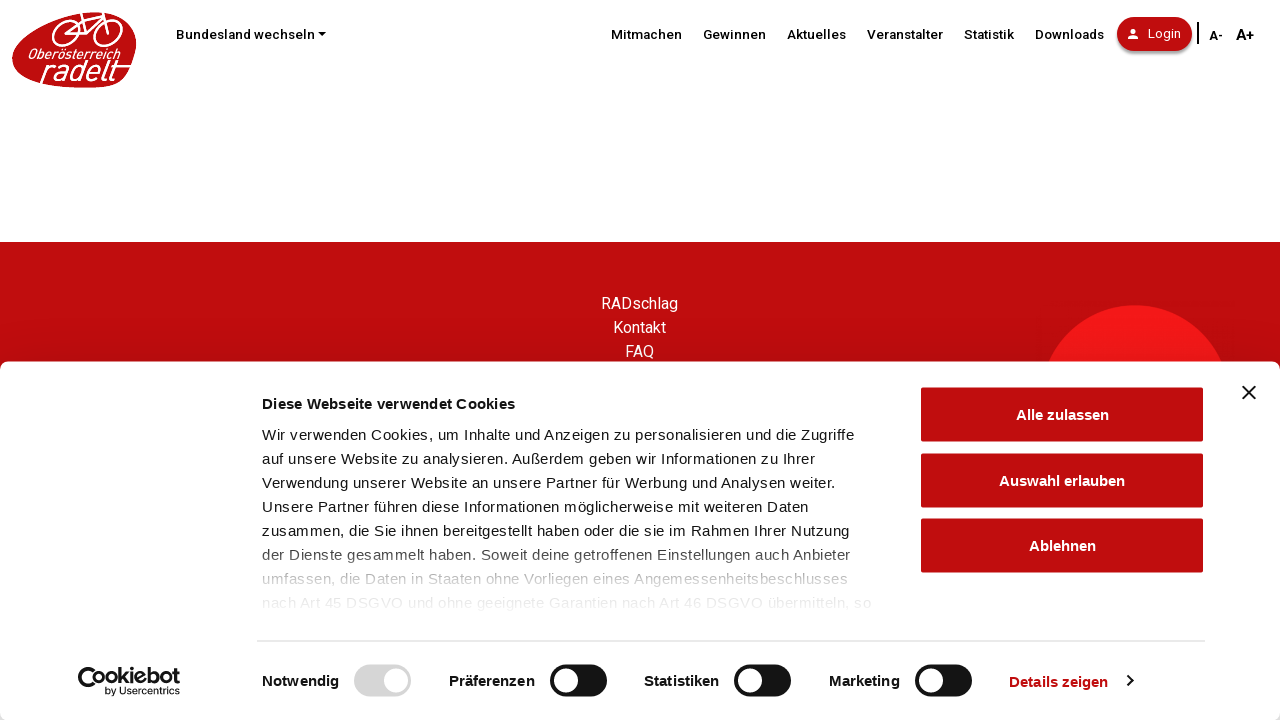

--- FILE ---
content_type: text/html; charset=UTF-8
request_url: https://oberoesterreich.radelt.at/arbeit
body_size: 11053
content:
<!DOCTYPE html>
<html lang="de">
    <head>
    	<!-- Matomo Tag Manager -->
		<script>
		var _mtm = window._mtm = window._mtm || [];
		_mtm.push({'mtm.startTime': (new Date().getTime()), 'event': 'mtm.Start'});
		var d=document, g=d.createElement('script'), s=d.getElementsByTagName('script')[0];
		g.async=true; g.src='https://matomo.radelt.at/js/container_EOoGNdjZ.js'; s.parentNode.insertBefore(g,s);
		</script>
		<!-- End Matomo Tag Manager -->

        <script src="https://code.jquery.com/jquery-3.6.0.min.js"></script>
        
                <script src="/modules/system/assets/js/framework-extras.js"></script>
<link rel="stylesheet" property="stylesheet" href="/modules/system/assets/css/framework-extras.css">

        <!--open graph tags -->
<meta property="og:url" content="https://oberoesterreich.radelt.at/arbeit" /><meta property="og:type" content="website" />
<meta property="og:locale" content="de" /><meta property="og:site_name" content="Oberösterreich radelt" />

        <!-- Required meta tags -->
        <meta charset="utf-8">
        <meta name="viewport" content="width=device-width, initial-scale=1, shrink-to-fit=no">

        <title>Oberösterreich Radelt</title>

        <!-- Bootstrap CSS -->
        <link rel="stylesheet" href="https://stackpath.bootstrapcdn.com/bootstrap/4.2.1/css/bootstrap.min.css" integrity="sha384-GJzZqFGwb1QTTN6wy59ffF1BuGJpLSa9DkKMp0DgiMDm4iYMj70gZWKYbI706tWS" crossorigin="anonymous">
        <link href="https://fonts.googleapis.com/css?family=Roboto:300,400,500,700" rel="stylesheet">


        <link href="/themes/common/assets/css/common.css?v=1764327206" rel="stylesheet">
        <link href="/themes/common/assets/css/fonts.css" rel="stylesheet">
        <link rel="stylesheet" type="text/css" href="https://cdn.datatables.net/1.10.19/css/jquery.dataTables.css">
        <link rel="stylesheet" href="/themes/common/assets/css/jquery.fancybox.min.css" />        <link rel="shortcut icon" href="/themes/common/assets/images/favicon.ico">
    </head>
    <body class="ooe">
            	<div id="fb-root"></div>
        <div id="content" class="wrapper_at">
	        <div class="container">
  <nav class="navbar navbar-expand-lg navbar-light bg-white fixed-top">
    <a class="navbar-brand" href="https://ooe.radelt.at">
      <img class="logo-main" src="/themes/ln-ooe/assets/images/logo.svg" alt="Logo Oberösterreich radelt">
    </a>
    <button class="navbar-toggler" type="button" data-toggle="collapse" data-target="#navbarSupportedContent" aria-controls="navbarSupportedContent" aria-expanded="false" aria-label="Navigation ein/ausklappen">
      <span class="navbar-toggler-icon"></span>
    </button>
    <div class="collapse navbar-collapse" id="navbarSupportedContent">
    <a class="skip-link" href="#layout-content">zum Inhalt</a>
      <div class="navbar-nav mr-auto">
	<div id="statesDropdown" class="nav-item dropdown">
    	<a class="nav-link dropdown-toggle" href="#" id="navbarDropdown" role="button" data-toggle="dropdown" aria-haspopup="true" aria-expanded="false">Bundesland wechseln</a>
          <ul class="dropdown-menu" aria-labelledby="navbarDropdown">
						<li><a class="dropdown-item " href="https://burgenland.radelt.at">Burgenland</a></li>
        				<li><a class="dropdown-item " href="https://kaernten.radelt.at">Kärnten</a></li>
        				<li><a class="dropdown-item " href="https://niederoesterreich.radelt.at">Niederösterreich</a></li>
        				<li><a class="dropdown-item " href="https://oberoesterreich.radelt.at">Oberösterreich</a></li>
        				<li><a class="dropdown-item " href="https://salzburg.radelt.at">Salzburg</a></li>
        				<li><a class="dropdown-item " href="https://steiermark.radelt.at">Steiermark</a></li>
        				<li><a class="dropdown-item " href="https://tirol.radelt.at">Tirol</a></li>
        				<li><a class="dropdown-item " href="https://vorarlberg.radelt.at">Vorarlberg</a></li>
        				<li><a class="dropdown-item " href="https://wien.radelt.at">Wien</a></li>
        				<li><a class="dropdown-item " href="https://www.radelt.at">Österreich gesamt</a></li>
        			</ul>
	</div>
</div>
      <ul class="navbar-nav mt-2 mt-lg-0 navbar--mainmenu">
        <li class="nav-item">
          <a class="nav-link" href="/mitmachen">Mitmachen</a>
        </li>
        <li class="nav-item">
          <a class="nav-link" href="/gewinnen">Gewinnen</a>
        </li>
        <li class="nav-item">
          <a class="nav-link" href="/aktuelles">Aktuelles</a>
        </li>
        <li class="nav-item">
          <a class="nav-link" href="/veranstalter">Veranstalter</a>
        </li>
        <li class="nav-item">
          <a class="nav-link" href="/statistik">Statistik</a>
        </li>
        <li class="nav-item">
          <a class="nav-link" href="/downloads">Downloads</a>
        </li>
        <li class="nav-item dropdown login-dropdown">
    <a href="/dashboard/login" class="btn btn-login mobileButton">
        <img src="/themes/at/assets/images/icons/Icon_Login.svg" aria-hidden="true" alt="Benutzer Icon">Login
    </a>
    <a href="javascript:void(0)" class="btn btn-login desktopButton">
        <img src="/themes/at/assets/images/icons/Icon_Login.svg" aria-hidden="true" alt="Benutzer Icon">Login
    </a>
    <div id="loginDropdown" class="dropdown-menu">
        <form method="POST" action="/dashboard/login" id="loginForm">
            <input id="_token" type="hidden" name="_token" value="">
            <div class="form-group">
            	<label for="loginUsername" hidden>E-Mail oder Benutzername</label>
                <input name="email" type="text" class="form-control" id="loginUsername" placeholder="E-Mail oder Benutzername">
            </div>
            <div class="form-group">
            	<label for="loginPassword" hidden>Password</label>
                <input name="password" type="password" class="form-control" id="loginPassword" placeholder="Password">
            </div>
            <div class="form-group mt-4">
                <button type="submit" class="btn btn-block btn-dark btn-sm rounded-pill px-4">Login</button>
            </div>
            <div class="form-group text-center">
                <div class="form-group text-center">
                    <a href="/dashboard/password/reset" class="btn-link text-dark colored btn-sm p-0">Passwort vergessen?</a>
                </div>
                <div class="login-modal-line">
                    <div class="flex-col line"></div>
                    <div class="flex-col or">Oder</div>
                    <div class="flex-col line"></div>
                </div>
                <div class="form-group text-center">
                    <p class="helper-text">Du hast noch keinen Account? Dann registriere dich jetzt!<p>
                    <a href="/dashboard/register" class="btn-link text-dark btn-sm colored p-0">Jetzt registrieren</a>
                </div>
            </div>
        </form>
        <iframe src="/dashboard/token?v=1766238656" style="display: none;"></iframe>
    </div>
</li>
<script>
    $('a.desktopButton.btn-login').click(function() {
        $(this).parent().toggleClass('active');
    });

    window.addEventListener("message", function(event) {
        if (event.origin !== "https://oberoesterreich.radelt.at") {
            return;
        }
        if (event.data === 'authenticated') {
            $('.login-dropdown .btn-login').text('zur persönlichen Seite').attr('href', '/dashboard');
            $('#loginDropdown').hide();
        } else {
            if (typeof(event.data) == 'string') {
                $('#_token').val(event.data);
            }
        }
    });
</script>
      </ul>
	<div class="fontsize-switcher"><span class="separator"></span><button class="fontsize-button fontsize-button__smaller" aria-label="Schriftgröße verkleinern" type="button" value="-2">A-</button>
<button class="fontsize-button fontsize-button__bigger" type="button" value="2" aria-label="Schriftgröße vergrößern">A+</button></div>
    </div>
  </nav>
</div>	        <!-- Content -->
	        <section id="layout-content">
	            <div class='container content content-wrapper'>
  <div class="row justify-content-center">
    <div class="col-md-6">
      <h1></h1>
      
        <div id="photoalbum">
                    </div>
    </div>
    <div class="sidebar col-md-3">
          </div>
  </div>
</div>	        </section>
	        <div class="container-fluid">
    <div id="bottomFooter" class="coloredBG paddingBox row">
        <div class="col-xs-12 col--first col-md-4 ">
            <div class="footerMenuItem"><a class="footerMenuItem" href="/radtipps">RADschlag</a></div>
            <div class="footerMenuItem"><a class="footerMenuItem" href="/kontakt">Kontakt</a></div>
            <div class="footerMenuItem"><a class="footerMenuItem" href="/faq">FAQ</a></div>
            <div class="footerMenuItem"><a class="footerMenuItem" href="/statistik">Statistik</a></div>
            <div class="footerMenuItem"><a class="footerMenuItem" href="/downloads">Downloads</a></div>
            <div class="footerMenuItem"><a class="footerMenuItem" href="/impressum">Impressum und rechtliche Hinweise</a></div>
            <div class="footerMenuItem"><a class="footerMenuItem" href="/agb">Teilnahmebedingungen</a></div>
            <div class="footerMenuItem"><a class="footerMenuItem" href="/datenschutz">Datenschutz</a></div>
            <div class="footerMenuItem"><a class="footerMenuItem" href="/barrierefreiheit">Barrierefreiheitserklärung</a></div>
        </div>
        <div class="col-xs-12 col--second col-md-4 order-first">
        </div>
        <div class="col-xs-12 col--third col-md-4 order-last">
            <a id="footerLogo" href="">
    <img src="https://oberoesterreich.radelt.at/storage/app/uploads/public/218/858/90d/thumb__700_0_0_0_auto.png" alt="Oberösterreich Logo"/>
</a>
        </div>
    </div>
</div>
	        		</div>
        <script src="https://cdnjs.cloudflare.com/ajax/libs/popper.js/1.14.6/umd/popper.min.js" integrity="sha384-wHAiFfRlMFy6i5SRaxvfOCifBUQy1xHdJ/yoi7FRNXMRBu5WHdZYu1hA6ZOblgut" crossorigin="anonymous"></script>
<script src="https://stackpath.bootstrapcdn.com/bootstrap/4.2.1/js/bootstrap.min.js" integrity="sha384-B0UglyR+jN6CkvvICOB2joaf5I4l3gm9GU6Hc1og6Ls7i6U/mkkaduKaBhlAXv9k" crossorigin="anonymous"></script>
<script src="https://cdn.datatables.net/1.10.19/js/jquery.dataTables.js"></script>
<script src="/themes/common/assets/javascript/common.js"></script>
<script src="/themes/common/assets/javascript/jquery.fancybox.min.js"></script>
<script src="/themes/common/assets/javascript/photoalbum.js"></script>

<script>    
    function embedFBScript() {
        var script = $("<script />", {
        	src: 'https://connect.facebook.net/de_DE/sdk.js#xfbml=1&version=v15.0&appId=737789449940850&autoLogAppEvents=1',
        	crossorigin: 'anonymous',
        	nonce: 'enTYUIw7',
        });

    	script.insertAfter($('#fb-root'));
    }
</script>
    </body>
</html>

--- FILE ---
content_type: text/html; charset=UTF-8
request_url: https://oberoesterreich.radelt.at/dashboard/token?v=1766238656
body_size: 159
content:
<script>window.parent.postMessage("7qe6HtOHL0iZ0FWx0qNMcuqhu4FdcH5ftHHeOmhx", "https://oberoesterreich.radelt.at/dashboard");</script>


--- FILE ---
content_type: text/css
request_url: https://oberoesterreich.radelt.at/themes/common/assets/css/common.css?v=1764327206
body_size: 92457
content:
html{font-family:Roboto,sans-serif}html,html body{overflow-x:hidden}html body.tirol .navbar-brand .logo-main{height:50px}@media (min-width:1500px) and (max-width:1919px){html body.tirol .navbar-brand .logo-main{height:70px;left:175px}}@media (min-width:1920px){html body.tirol .navbar-brand .logo-main{height:70px;left:205px}}html body.trentino #bottomFooter .col--third #bmntLogo{max-width:30%}@media (max-width:991px){html body.trentino #bottomFooter .col--third #bmntLogo{width:150px}}html body.li a.navbar-brand:focus img.logo-main{outline:none}html body #layout-content{margin-top:70px}@media (min-width:1500px){html body #layout-content{margin-top:99px}}html body #layout-content img{max-width:100%}html body #layout-content .dataTables_wrapper{overflow-x:auto}@media (max-width:576px){html body #layout-content{padding:1.5em}}h1{font-size:30px;font-weight:300;margin-bottom:1.5em}@media (min-width:768px){h1{font-size:2em;margin-bottom:52px}}@media (min-width:1200px){h1{font-size:3em}}h2{font-size:25px;font-weight:300;margin-bottom:30px;margin-top:10px;text-align:center}@media (min-width:576px){h2{font-size:30px;margin-bottom:50px}}@media (min-width:768px){h2{font-size:40px;margin-bottom:72px}}@media (min-width:1200px){h2{font-size:60px}}h3{font-size:1.5em;font-weight:600;margin-bottom:10px}h3.colored{color:#c00d0e}.paddingBox{padding-bottom:100px;padding-top:50px}@media (max-width:991px){.paddingBox{padding-bottom:50px;padding-top:25px}}.coloredBG{background-color:#c00d0e!important;color:#fff}.subHeaderNear{margin-left:auto;margin-right:auto;margin-top:-30px;text-align:center}.customButton{background-color:#000;box-shadow:0 3px 3px 0 rgba(0,0,0,.35);display:inline-block;font-weight:600;text-align:center;text-shadow:none}.customButton,.customButton:hover{color:#fff;text-decoration:none}.customButton20{border-radius:20px;font-size:.85em;margin-bottom:20px;margin-top:5px;padding:2px 10px}@media (min-width:1500px){.customButton20{border-radius:20px;font-size:1em;margin-top:30px;padding:2px 15px;padding:3px 15px}}@media (min-width:1920px){.customButton20{border-radius:20px;font-size:1em;margin-top:30px;min-width:250px;padding:5px 20px}}.customButton30{border-radius:30px;font-size:25px;margin-top:30px;min-width:250px;padding:5px 20px}@media (min-width:1500px){.customButton30{border-radius:30px;font-size:30px;margin-top:30px;min-width:250px;padding:10px 30px}}.baba-poll-form .thumbnail{border-radius:5px;border-top:5px solid transparent}.baba-poll-form .thumbnail .caption{margin:0 5px}.baba-poll-form.unvoted .thumbnail .caption label{cursor:pointer}.baba-poll-form.unvoted .thumbnail .caption label:active h5,.baba-poll-form.unvoted .thumbnail .caption label:focus h5,.baba-poll-form.unvoted .thumbnail .caption label:hover h5{color:#c00d0e;text-decoration:underline}.baba-poll-form.unvoted .thumbnail .carousel .carousel-control-next-icon{background-image:url("data:image/svg+xml;charset=utf8,%3Csvg xmlns='http://www.w3.org/2000/svg' fill='%23c00d0e' viewBox='0 0 8 8'%3E%3Cpath d='M2.75 0l-1.5 1.5 2.5 2.5-2.5 2.5 1.5 1.5 4-4-4-4z'/%3E%3C/svg%3E")}.baba-poll-form.unvoted .thumbnail .carousel .carousel-control-prev-icon{background-image:url("data:image/svg+xml;charset=utf8,%3Csvg xmlns='http://www.w3.org/2000/svg' fill='%23c00d0e' viewBox='0 0 8 8'%3E%3Cpath d='M5.25 0l-4 4 4 4 1.5-1.5-2.5-2.5 2.5-2.5-1.5-1.5z'/%3E%3C/svg%3E")}.baba-poll-form .selected .thumbnail{border:2px solid #c00d0e;border-top:5px solid #c00d0e}.baba-poll-form .selected .caption>label{color:#c00d0e}.baba-poll-form .customButton{border:none;cursor:pointer}.baba-poll-form .customButton:active,.baba-poll-form .customButton:focus,.baba-poll-form .customButton:hover{border:none;outline:0}#photoalbum{display:none}@media (min-width:1500px){.container{min-width:1500px}}@media (min-width:1920px){.container{min-width:1920px}}@media (max-width:1199px){.col-lg-4,.col-lg-8{margin-bottom:15px}}@media (max-width:991px){.col-md-4{margin-bottom:15px}}.eventsIntro h2{text-align:center}.eventsIntro .subHeaderNear{margin-top:0}#organisationRankingBox{background-color:#f0f0f0}#organisationRankingBox .carousel-control-next,#organisationRankingBox .carousel-control-prev{cursor:pointer}#organisationRankingBox button{background:none;border:none}#organisationRankingBox .carousel-container,#organisationRankingBox .carousel-container .carousel-inner,#organisationRankingBox .carousel-container .carousel-inner .carousel-item,#organisationRankingBox .carousel-container .carousel-inner .carousel-item .barchart-organisation-ranking,#organisationRankingBox .carousel-container .carousel-inner .carousel-item .barchart-organisation-ranking svg{overflow:visible}#organisationRankingBox .barchart-organisation-ranking .y-axis{font-size:16px;font-weight:700}#organisationRankingBox .barchart-organisation-ranking .domain{color:transparent}#organisationRankingBox .barchart-organisation-ranking text.label{font-size:.9em}#organisationRankingBox .barchart-organisation-ranking text.label-ranking{font-size:.6em}#eventsBox{margin-top:60px}#eventsBox .eventBox{margin:15px;padding:0}.alternativeButton{background-color:#fff!important}.alternativeButton,.alternativeButton:hover{color:#c00d0e!important}.at #bottomFooter .col--third #footerLogo,.wrapper_at #bottomFooter .col--third #footerLogo{max-width:290px}.wien #topFooter,.wrapper_wien #topFooter{background-color:#f0f0f0!important;color:#212529}.at #CookiebotWidget #CookiebotWidget-buttons #CookiebotWidget-btn-change,.at #CybotCookiebotDialogBodyButtonDecline,.at #CybotCookiebotDialogBodyLevelButtonCustomize,.at #CybotCookiebotDialogBodyLevelButtonLevelOptinAllowAll,.at #CybotCookiebotDialogBodyLevelButtonLevelOptinAllowallSelection,.wrapper_at #CookiebotWidget #CookiebotWidget-buttons #CookiebotWidget-btn-change,.wrapper_at #CybotCookiebotDialogBodyButtonDecline,.wrapper_at #CybotCookiebotDialogBodyLevelButtonCustomize,.wrapper_at #CybotCookiebotDialogBodyLevelButtonLevelOptinAllowAll,.wrapper_at #CybotCookiebotDialogBodyLevelButtonLevelOptinAllowallSelection{background-color:#c00d0e!important;color:#fff!important}.at #CybotCookiebotDialog input:checked+.CybotCookiebotDialogBodyLevelButtonSlider,.wrapper_at #CybotCookiebotDialog input:checked+.CybotCookiebotDialogBodyLevelButtonSlider{background-color:#c00d0e!important}.at #CybotCookiebotDialogNav .CybotCookiebotDialogNavItemLink.CybotCookiebotDialogActive,.wrapper_at #CybotCookiebotDialogNav .CybotCookiebotDialogNavItemLink.CybotCookiebotDialogActive{border-bottom-color:#c00d0e!important;color:#c00d0e!important}.at #CybotCookiebotDialog a:hover:after,.at #CybotCookiebotDialog a:hover:before,.at #CybotCookiebotDialog button:hover:after,.at #CybotCookiebotDialog button:hover:before,.wrapper_at #CybotCookiebotDialog a:hover:after,.wrapper_at #CybotCookiebotDialog a:hover:before,.wrapper_at #CybotCookiebotDialog button:hover:after,.wrapper_at #CybotCookiebotDialog button:hover:before{border-color:#c00d0e!important}.at #CookiebotWidget .CookiebotWidget-consent-details button,.at #CybotCookiebotDialog #CybotCookiebotDialogBodyContentText a,.at #CybotCookiebotDialog #CybotCookiebotDialogBodyLevelButtonIABHeaderViewPartnersLink,.at #CybotCookiebotDialog #CybotCookiebotDialogDetailBulkConsentList dt a,.at #CybotCookiebotDialog #CybotCookiebotDialogDetailFooter a,.at #CybotCookiebotDialog .CookieCard .CybotCookiebotDialogDetailBodyContentCookieContainerButton:hover,.at #CybotCookiebotDialog .CookieCard .CybotCookiebotDialogDetailBodyContentIABv2Tab:hover,.at #CybotCookiebotDialog .CybotCookiebotDialogBodyLevelButtonIABDescription a,.at #CybotCookiebotDialog .CybotCookiebotDialogDetailBodyContentCookieLink,.at #CybotCookiebotDialog.CybotEdge #CybotCookiebotDialogBodyEdgeMoreDetails a,.at #CybotCookiebotDialogDetailBodyContentCookieContainerTypes .CybotCookiebotDialogDetailBodyContentCookieProvider:not(.CybotCookiebotDialogDetailBodyContentCookieInfoCount):hover,.at #CybotCookiebotDialogDetailBodyContentTextAbout a,.at #CybotCookiebotDialogDetailBulkConsentLink:hover,.at #CybotCookiebotDialogNav .CybotCookiebotDialogNavItemLink:hover,.at .alternativeButton,.at .colored,.at .countdown-holder span,.at .mapCountNumber,.at .topIndicator,.at h3.colored,.wrapper_at #CookiebotWidget .CookiebotWidget-consent-details button,.wrapper_at #CybotCookiebotDialog #CybotCookiebotDialogBodyContentText a,.wrapper_at #CybotCookiebotDialog #CybotCookiebotDialogBodyLevelButtonIABHeaderViewPartnersLink,.wrapper_at #CybotCookiebotDialog #CybotCookiebotDialogDetailBulkConsentList dt a,.wrapper_at #CybotCookiebotDialog #CybotCookiebotDialogDetailFooter a,.wrapper_at #CybotCookiebotDialog .CookieCard .CybotCookiebotDialogDetailBodyContentCookieContainerButton:hover,.wrapper_at #CybotCookiebotDialog .CookieCard .CybotCookiebotDialogDetailBodyContentIABv2Tab:hover,.wrapper_at #CybotCookiebotDialog .CybotCookiebotDialogBodyLevelButtonIABDescription a,.wrapper_at #CybotCookiebotDialog .CybotCookiebotDialogDetailBodyContentCookieLink,.wrapper_at #CybotCookiebotDialog.CybotEdge #CybotCookiebotDialogBodyEdgeMoreDetails a,.wrapper_at #CybotCookiebotDialogDetailBodyContentCookieContainerTypes .CybotCookiebotDialogDetailBodyContentCookieProvider:not(.CybotCookiebotDialogDetailBodyContentCookieInfoCount):hover,.wrapper_at #CybotCookiebotDialogDetailBodyContentTextAbout a,.wrapper_at #CybotCookiebotDialogDetailBulkConsentLink:hover,.wrapper_at #CybotCookiebotDialogNav .CybotCookiebotDialogNavItemLink:hover,.wrapper_at .alternativeButton,.wrapper_at .colored,.wrapper_at .countdown-holder span,.wrapper_at .mapCountNumber,.wrapper_at .topIndicator,.wrapper_at h3.colored{color:#c00d0e!important}.at #topFooter,.at .chartbar.coloredBG,.at .colorbox,.at .eventBox.coloredBG,.at .eventBoxContent.coloredBG,.at .navbar .btn-login,.at .sideImagesBottom,.wrapper_at #topFooter,.wrapper_at .chartbar.coloredBG,.wrapper_at .colorbox,.wrapper_at .eventBox.coloredBG,.wrapper_at .eventBoxContent.coloredBG,.wrapper_at .navbar .btn-login,.wrapper_at .sideImagesBottom{background-color:#c00d0e!important;color:#fff}.at .customButton:focus,.at .customButton:hover,.wrapper_at .customButton:focus,.wrapper_at .customButton:hover{background-color:#c00d0e!important;color:#fff!important}.at .login-dropdown .btn-accept:active,.at .login-dropdown .btn-accept:focus,.at .login-dropdown .btn-accept:hover,.at .login-dropdown .btn-deny:active,.at .login-dropdown .btn-deny:focus,.at .login-dropdown .btn-deny:hover,.wrapper_at .login-dropdown .btn-accept:active,.wrapper_at .login-dropdown .btn-accept:focus,.wrapper_at .login-dropdown .btn-accept:hover,.wrapper_at .login-dropdown .btn-deny:active,.wrapper_at .login-dropdown .btn-deny:focus,.wrapper_at .login-dropdown .btn-deny:hover{background-color:#c00d0e!important;border:none!important;color:#fff}.at #organisationRankingBox .chart-bar,.wrapper_at #organisationRankingBox .chart-bar{fill:#c00d0e}.at #organisationRankingBox .barchart-organisation-ranking text.label,.wrapper_at #organisationRankingBox .barchart-organisation-ranking text.label{fill:#fff}.at #organisationRankingBox .carousel .carousel-control-next-icon,.wrapper_at #organisationRankingBox .carousel .carousel-control-next-icon{background-image:url("data:image/svg+xml;charset=utf8,%3Csvg xmlns='http://www.w3.org/2000/svg' fill='black' viewBox='0 0 8 8'%3E%3Cpath d='M2.75 0l-1.5 1.5 2.5 2.5-2.5 2.5 1.5 1.5 4-4-4-4z'/%3E%3C/svg%3E")}.at #organisationRankingBox .carousel .carousel-control-prev-icon,.wrapper_at #organisationRankingBox .carousel .carousel-control-prev-icon{background-image:url("data:image/svg+xml;charset=utf8,%3Csvg xmlns='http://www.w3.org/2000/svg' fill='black' viewBox='0 0 8 8'%3E%3Cpath d='M5.25 0l-4 4 4 4 1.5-1.5-2.5-2.5 2.5-2.5-1.5-1.5z'/%3E%3C/svg%3E")}.wien #CookiebotWidget #CookiebotWidget-buttons #CookiebotWidget-btn-change,.wien #CybotCookiebotDialogBodyButtonDecline,.wien #CybotCookiebotDialogBodyLevelButtonCustomize,.wien #CybotCookiebotDialogBodyLevelButtonLevelOptinAllowAll,.wien #CybotCookiebotDialogBodyLevelButtonLevelOptinAllowallSelection,.wrapper_wien #CookiebotWidget #CookiebotWidget-buttons #CookiebotWidget-btn-change,.wrapper_wien #CybotCookiebotDialogBodyButtonDecline,.wrapper_wien #CybotCookiebotDialogBodyLevelButtonCustomize,.wrapper_wien #CybotCookiebotDialogBodyLevelButtonLevelOptinAllowAll,.wrapper_wien #CybotCookiebotDialogBodyLevelButtonLevelOptinAllowallSelection{background-color:#ec1455!important;color:#fff!important}.wien #CybotCookiebotDialog input:checked+.CybotCookiebotDialogBodyLevelButtonSlider,.wrapper_wien #CybotCookiebotDialog input:checked+.CybotCookiebotDialogBodyLevelButtonSlider{background-color:#ec1455!important}.wien #CybotCookiebotDialogNav .CybotCookiebotDialogNavItemLink.CybotCookiebotDialogActive,.wrapper_wien #CybotCookiebotDialogNav .CybotCookiebotDialogNavItemLink.CybotCookiebotDialogActive{border-bottom-color:#ec1455!important;color:#ec1455!important}.wien #CybotCookiebotDialog a:hover:after,.wien #CybotCookiebotDialog a:hover:before,.wien #CybotCookiebotDialog button:hover:after,.wien #CybotCookiebotDialog button:hover:before,.wrapper_wien #CybotCookiebotDialog a:hover:after,.wrapper_wien #CybotCookiebotDialog a:hover:before,.wrapper_wien #CybotCookiebotDialog button:hover:after,.wrapper_wien #CybotCookiebotDialog button:hover:before{border-color:#ec1455!important}.wien #CookiebotWidget .CookiebotWidget-consent-details button,.wien #CybotCookiebotDialog #CybotCookiebotDialogBodyContentText a,.wien #CybotCookiebotDialog #CybotCookiebotDialogBodyLevelButtonIABHeaderViewPartnersLink,.wien #CybotCookiebotDialog #CybotCookiebotDialogDetailBulkConsentList dt a,.wien #CybotCookiebotDialog #CybotCookiebotDialogDetailFooter a,.wien #CybotCookiebotDialog .CookieCard .CybotCookiebotDialogDetailBodyContentCookieContainerButton:hover,.wien #CybotCookiebotDialog .CookieCard .CybotCookiebotDialogDetailBodyContentIABv2Tab:hover,.wien #CybotCookiebotDialog .CybotCookiebotDialogBodyLevelButtonIABDescription a,.wien #CybotCookiebotDialog .CybotCookiebotDialogDetailBodyContentCookieLink,.wien #CybotCookiebotDialog.CybotEdge #CybotCookiebotDialogBodyEdgeMoreDetails a,.wien #CybotCookiebotDialogDetailBodyContentCookieContainerTypes .CybotCookiebotDialogDetailBodyContentCookieProvider:not(.CybotCookiebotDialogDetailBodyContentCookieInfoCount):hover,.wien #CybotCookiebotDialogDetailBodyContentTextAbout a,.wien #CybotCookiebotDialogDetailBulkConsentLink:hover,.wien #CybotCookiebotDialogNav .CybotCookiebotDialogNavItemLink:hover,.wien .alternativeButton,.wien .colored,.wien .countdown-holder span,.wien .mapCountNumber,.wien .topIndicator,.wien h3.colored,.wrapper_wien #CookiebotWidget .CookiebotWidget-consent-details button,.wrapper_wien #CybotCookiebotDialog #CybotCookiebotDialogBodyContentText a,.wrapper_wien #CybotCookiebotDialog #CybotCookiebotDialogBodyLevelButtonIABHeaderViewPartnersLink,.wrapper_wien #CybotCookiebotDialog #CybotCookiebotDialogDetailBulkConsentList dt a,.wrapper_wien #CybotCookiebotDialog #CybotCookiebotDialogDetailFooter a,.wrapper_wien #CybotCookiebotDialog .CookieCard .CybotCookiebotDialogDetailBodyContentCookieContainerButton:hover,.wrapper_wien #CybotCookiebotDialog .CookieCard .CybotCookiebotDialogDetailBodyContentIABv2Tab:hover,.wrapper_wien #CybotCookiebotDialog .CybotCookiebotDialogBodyLevelButtonIABDescription a,.wrapper_wien #CybotCookiebotDialog .CybotCookiebotDialogDetailBodyContentCookieLink,.wrapper_wien #CybotCookiebotDialog.CybotEdge #CybotCookiebotDialogBodyEdgeMoreDetails a,.wrapper_wien #CybotCookiebotDialogDetailBodyContentCookieContainerTypes .CybotCookiebotDialogDetailBodyContentCookieProvider:not(.CybotCookiebotDialogDetailBodyContentCookieInfoCount):hover,.wrapper_wien #CybotCookiebotDialogDetailBodyContentTextAbout a,.wrapper_wien #CybotCookiebotDialogDetailBulkConsentLink:hover,.wrapper_wien #CybotCookiebotDialogNav .CybotCookiebotDialogNavItemLink:hover,.wrapper_wien .alternativeButton,.wrapper_wien .colored,.wrapper_wien .countdown-holder span,.wrapper_wien .mapCountNumber,.wrapper_wien .topIndicator,.wrapper_wien h3.colored{color:#ec1455!important}.wien #topFooter,.wien .chartbar.coloredBG,.wien .colorbox,.wien .eventBox.coloredBG,.wien .eventBoxContent.coloredBG,.wien .navbar .btn-login,.wien .sideImagesBottom,.wrapper_wien #topFooter,.wrapper_wien .chartbar.coloredBG,.wrapper_wien .colorbox,.wrapper_wien .eventBox.coloredBG,.wrapper_wien .eventBoxContent.coloredBG,.wrapper_wien .navbar .btn-login,.wrapper_wien .sideImagesBottom{background-color:#ec1455!important;color:#fff}.wien .customButton:focus,.wien .customButton:hover,.wrapper_wien .customButton:focus,.wrapper_wien .customButton:hover{background-color:#ec1455!important;color:#fff!important}.wien .login-dropdown .btn-accept:active,.wien .login-dropdown .btn-accept:focus,.wien .login-dropdown .btn-accept:hover,.wien .login-dropdown .btn-deny:active,.wien .login-dropdown .btn-deny:focus,.wien .login-dropdown .btn-deny:hover,.wrapper_wien .login-dropdown .btn-accept:active,.wrapper_wien .login-dropdown .btn-accept:focus,.wrapper_wien .login-dropdown .btn-accept:hover,.wrapper_wien .login-dropdown .btn-deny:active,.wrapper_wien .login-dropdown .btn-deny:focus,.wrapper_wien .login-dropdown .btn-deny:hover{background-color:#ec1455!important;border:none!important;color:#fff}.wien #organisationRankingBox .chart-bar,.wrapper_wien #organisationRankingBox .chart-bar{fill:#ec1455}.wien #organisationRankingBox .barchart-organisation-ranking text.label,.wrapper_wien #organisationRankingBox .barchart-organisation-ranking text.label{fill:#fff}.wien #organisationRankingBox .carousel .carousel-control-next-icon,.wrapper_wien #organisationRankingBox .carousel .carousel-control-next-icon{background-image:url("data:image/svg+xml;charset=utf8,%3Csvg xmlns='http://www.w3.org/2000/svg' fill='black' viewBox='0 0 8 8'%3E%3Cpath d='M2.75 0l-1.5 1.5 2.5 2.5-2.5 2.5 1.5 1.5 4-4-4-4z'/%3E%3C/svg%3E")}.wien #organisationRankingBox .carousel .carousel-control-prev-icon,.wrapper_wien #organisationRankingBox .carousel .carousel-control-prev-icon{background-image:url("data:image/svg+xml;charset=utf8,%3Csvg xmlns='http://www.w3.org/2000/svg' fill='black' viewBox='0 0 8 8'%3E%3Cpath d='M5.25 0l-4 4 4 4 1.5-1.5-2.5-2.5 2.5-2.5-1.5-1.5z'/%3E%3C/svg%3E")}.noe #CookiebotWidget #CookiebotWidget-buttons #CookiebotWidget-btn-change,.noe #CybotCookiebotDialogBodyButtonDecline,.noe #CybotCookiebotDialogBodyLevelButtonCustomize,.noe #CybotCookiebotDialogBodyLevelButtonLevelOptinAllowAll,.noe #CybotCookiebotDialogBodyLevelButtonLevelOptinAllowallSelection,.wrapper_noe #CookiebotWidget #CookiebotWidget-buttons #CookiebotWidget-btn-change,.wrapper_noe #CybotCookiebotDialogBodyButtonDecline,.wrapper_noe #CybotCookiebotDialogBodyLevelButtonCustomize,.wrapper_noe #CybotCookiebotDialogBodyLevelButtonLevelOptinAllowAll,.wrapper_noe #CybotCookiebotDialogBodyLevelButtonLevelOptinAllowallSelection{background-color:#006eb3!important;color:#fff!important}.noe #CybotCookiebotDialog input:checked+.CybotCookiebotDialogBodyLevelButtonSlider,.wrapper_noe #CybotCookiebotDialog input:checked+.CybotCookiebotDialogBodyLevelButtonSlider{background-color:#006eb3!important}.noe #CybotCookiebotDialogNav .CybotCookiebotDialogNavItemLink.CybotCookiebotDialogActive,.wrapper_noe #CybotCookiebotDialogNav .CybotCookiebotDialogNavItemLink.CybotCookiebotDialogActive{border-bottom-color:#006eb3!important;color:#006eb3!important}.noe #CybotCookiebotDialog a:hover:after,.noe #CybotCookiebotDialog a:hover:before,.noe #CybotCookiebotDialog button:hover:after,.noe #CybotCookiebotDialog button:hover:before,.wrapper_noe #CybotCookiebotDialog a:hover:after,.wrapper_noe #CybotCookiebotDialog a:hover:before,.wrapper_noe #CybotCookiebotDialog button:hover:after,.wrapper_noe #CybotCookiebotDialog button:hover:before{border-color:#006eb3!important}.noe #CookiebotWidget .CookiebotWidget-consent-details button,.noe #CybotCookiebotDialog #CybotCookiebotDialogBodyContentText a,.noe #CybotCookiebotDialog #CybotCookiebotDialogBodyLevelButtonIABHeaderViewPartnersLink,.noe #CybotCookiebotDialog #CybotCookiebotDialogDetailBulkConsentList dt a,.noe #CybotCookiebotDialog #CybotCookiebotDialogDetailFooter a,.noe #CybotCookiebotDialog .CookieCard .CybotCookiebotDialogDetailBodyContentCookieContainerButton:hover,.noe #CybotCookiebotDialog .CookieCard .CybotCookiebotDialogDetailBodyContentIABv2Tab:hover,.noe #CybotCookiebotDialog .CybotCookiebotDialogBodyLevelButtonIABDescription a,.noe #CybotCookiebotDialog .CybotCookiebotDialogDetailBodyContentCookieLink,.noe #CybotCookiebotDialog.CybotEdge #CybotCookiebotDialogBodyEdgeMoreDetails a,.noe #CybotCookiebotDialogDetailBodyContentCookieContainerTypes .CybotCookiebotDialogDetailBodyContentCookieProvider:not(.CybotCookiebotDialogDetailBodyContentCookieInfoCount):hover,.noe #CybotCookiebotDialogDetailBodyContentTextAbout a,.noe #CybotCookiebotDialogDetailBulkConsentLink:hover,.noe #CybotCookiebotDialogNav .CybotCookiebotDialogNavItemLink:hover,.noe .alternativeButton,.noe .colored,.noe .countdown-holder span,.noe .mapCountNumber,.noe .topIndicator,.noe h3.colored,.wrapper_noe #CookiebotWidget .CookiebotWidget-consent-details button,.wrapper_noe #CybotCookiebotDialog #CybotCookiebotDialogBodyContentText a,.wrapper_noe #CybotCookiebotDialog #CybotCookiebotDialogBodyLevelButtonIABHeaderViewPartnersLink,.wrapper_noe #CybotCookiebotDialog #CybotCookiebotDialogDetailBulkConsentList dt a,.wrapper_noe #CybotCookiebotDialog #CybotCookiebotDialogDetailFooter a,.wrapper_noe #CybotCookiebotDialog .CookieCard .CybotCookiebotDialogDetailBodyContentCookieContainerButton:hover,.wrapper_noe #CybotCookiebotDialog .CookieCard .CybotCookiebotDialogDetailBodyContentIABv2Tab:hover,.wrapper_noe #CybotCookiebotDialog .CybotCookiebotDialogBodyLevelButtonIABDescription a,.wrapper_noe #CybotCookiebotDialog .CybotCookiebotDialogDetailBodyContentCookieLink,.wrapper_noe #CybotCookiebotDialog.CybotEdge #CybotCookiebotDialogBodyEdgeMoreDetails a,.wrapper_noe #CybotCookiebotDialogDetailBodyContentCookieContainerTypes .CybotCookiebotDialogDetailBodyContentCookieProvider:not(.CybotCookiebotDialogDetailBodyContentCookieInfoCount):hover,.wrapper_noe #CybotCookiebotDialogDetailBodyContentTextAbout a,.wrapper_noe #CybotCookiebotDialogDetailBulkConsentLink:hover,.wrapper_noe #CybotCookiebotDialogNav .CybotCookiebotDialogNavItemLink:hover,.wrapper_noe .alternativeButton,.wrapper_noe .colored,.wrapper_noe .countdown-holder span,.wrapper_noe .mapCountNumber,.wrapper_noe .topIndicator,.wrapper_noe h3.colored{color:#006eb3!important}.noe #topFooter,.noe .chartbar.coloredBG,.noe .colorbox,.noe .eventBox.coloredBG,.noe .eventBoxContent.coloredBG,.noe .navbar .btn-login,.wrapper_noe #topFooter,.wrapper_noe .chartbar.coloredBG,.wrapper_noe .colorbox,.wrapper_noe .eventBox.coloredBG,.wrapper_noe .eventBoxContent.coloredBG,.wrapper_noe .navbar .btn-login{background-color:#006eb3!important;color:#fff}.noe .sideImagesBottom,.wrapper_noe .sideImagesBottom{background-color:#ffd500!important;color:#fff}.noe .customButton:focus,.noe .customButton:hover,.wrapper_noe .customButton:focus,.wrapper_noe .customButton:hover{background-color:#006eb3!important;color:#fff!important}.noe .login-dropdown .btn-accept:active,.noe .login-dropdown .btn-accept:focus,.noe .login-dropdown .btn-accept:hover,.noe .login-dropdown .btn-deny:active,.noe .login-dropdown .btn-deny:focus,.noe .login-dropdown .btn-deny:hover,.wrapper_noe .login-dropdown .btn-accept:active,.wrapper_noe .login-dropdown .btn-accept:focus,.wrapper_noe .login-dropdown .btn-accept:hover,.wrapper_noe .login-dropdown .btn-deny:active,.wrapper_noe .login-dropdown .btn-deny:focus,.wrapper_noe .login-dropdown .btn-deny:hover{background-color:#006eb3!important;border:none!important;color:#fff}.noe #organisationRankingBox .chart-bar,.wrapper_noe #organisationRankingBox .chart-bar{fill:#006eb3}.noe #organisationRankingBox .barchart-organisation-ranking text.label,.wrapper_noe #organisationRankingBox .barchart-organisation-ranking text.label{fill:#fff}.noe #organisationRankingBox .carousel .carousel-control-next-icon,.wrapper_noe #organisationRankingBox .carousel .carousel-control-next-icon{background-image:url("data:image/svg+xml;charset=utf8,%3Csvg xmlns='http://www.w3.org/2000/svg' fill='black' viewBox='0 0 8 8'%3E%3Cpath d='M2.75 0l-1.5 1.5 2.5 2.5-2.5 2.5 1.5 1.5 4-4-4-4z'/%3E%3C/svg%3E")}.noe #organisationRankingBox .carousel .carousel-control-prev-icon,.wrapper_noe #organisationRankingBox .carousel .carousel-control-prev-icon{background-image:url("data:image/svg+xml;charset=utf8,%3Csvg xmlns='http://www.w3.org/2000/svg' fill='black' viewBox='0 0 8 8'%3E%3Cpath d='M5.25 0l-4 4 4 4 1.5-1.5-2.5-2.5 2.5-2.5-1.5-1.5z'/%3E%3C/svg%3E")}.noe .sideImagesBottom .sideImagesBottomContent,.wrapper_noe .sideImagesBottom .sideImagesBottomContent{color:#006eb3!important}.vorarlberg #CookiebotWidget #CookiebotWidget-buttons #CookiebotWidget-btn-change,.vorarlberg #CybotCookiebotDialogBodyButtonDecline,.vorarlberg #CybotCookiebotDialogBodyLevelButtonCustomize,.vorarlberg #CybotCookiebotDialogBodyLevelButtonLevelOptinAllowAll,.vorarlberg #CybotCookiebotDialogBodyLevelButtonLevelOptinAllowallSelection,.wrapper_vorarlberg #CookiebotWidget #CookiebotWidget-buttons #CookiebotWidget-btn-change,.wrapper_vorarlberg #CybotCookiebotDialogBodyButtonDecline,.wrapper_vorarlberg #CybotCookiebotDialogBodyLevelButtonCustomize,.wrapper_vorarlberg #CybotCookiebotDialogBodyLevelButtonLevelOptinAllowAll,.wrapper_vorarlberg #CybotCookiebotDialogBodyLevelButtonLevelOptinAllowallSelection{background-color:#fee101!important;color:#2b2d43!important}.vorarlberg #CybotCookiebotDialog input:checked+.CybotCookiebotDialogBodyLevelButtonSlider,.wrapper_vorarlberg #CybotCookiebotDialog input:checked+.CybotCookiebotDialogBodyLevelButtonSlider{background-color:#fee101!important}.vorarlberg #CybotCookiebotDialogNav .CybotCookiebotDialogNavItemLink.CybotCookiebotDialogActive,.wrapper_vorarlberg #CybotCookiebotDialogNav .CybotCookiebotDialogNavItemLink.CybotCookiebotDialogActive{border-bottom-color:#fee101!important;color:#2b2d43!important}.vorarlberg #CybotCookiebotDialog a:hover:after,.vorarlberg #CybotCookiebotDialog a:hover:before,.vorarlberg #CybotCookiebotDialog button:hover:after,.vorarlberg #CybotCookiebotDialog button:hover:before,.wrapper_vorarlberg #CybotCookiebotDialog a:hover:after,.wrapper_vorarlberg #CybotCookiebotDialog a:hover:before,.wrapper_vorarlberg #CybotCookiebotDialog button:hover:after,.wrapper_vorarlberg #CybotCookiebotDialog button:hover:before{border-color:#fee101!important}.vorarlberg #CookiebotWidget .CookiebotWidget-consent-details button,.vorarlberg #CybotCookiebotDialog #CybotCookiebotDialogBodyContentText a,.vorarlberg #CybotCookiebotDialog #CybotCookiebotDialogBodyLevelButtonIABHeaderViewPartnersLink,.vorarlberg #CybotCookiebotDialog #CybotCookiebotDialogDetailBulkConsentList dt a,.vorarlberg #CybotCookiebotDialog #CybotCookiebotDialogDetailFooter a,.vorarlberg #CybotCookiebotDialog .CookieCard .CybotCookiebotDialogDetailBodyContentCookieContainerButton:hover,.vorarlberg #CybotCookiebotDialog .CookieCard .CybotCookiebotDialogDetailBodyContentIABv2Tab:hover,.vorarlberg #CybotCookiebotDialog .CybotCookiebotDialogBodyLevelButtonIABDescription a,.vorarlberg #CybotCookiebotDialog .CybotCookiebotDialogDetailBodyContentCookieLink,.vorarlberg #CybotCookiebotDialog.CybotEdge #CybotCookiebotDialogBodyEdgeMoreDetails a,.vorarlberg #CybotCookiebotDialogDetailBodyContentCookieContainerTypes .CybotCookiebotDialogDetailBodyContentCookieProvider:not(.CybotCookiebotDialogDetailBodyContentCookieInfoCount):hover,.vorarlberg #CybotCookiebotDialogDetailBodyContentTextAbout a,.vorarlberg #CybotCookiebotDialogDetailBulkConsentLink:hover,.vorarlberg #CybotCookiebotDialogNav .CybotCookiebotDialogNavItemLink:hover,.vorarlberg .alternativeButton,.vorarlberg .colored,.vorarlberg .countdown-holder span,.vorarlberg .mapCountNumber,.vorarlberg .topIndicator,.vorarlberg h3.colored,.wrapper_vorarlberg #CookiebotWidget .CookiebotWidget-consent-details button,.wrapper_vorarlberg #CybotCookiebotDialog #CybotCookiebotDialogBodyContentText a,.wrapper_vorarlberg #CybotCookiebotDialog #CybotCookiebotDialogBodyLevelButtonIABHeaderViewPartnersLink,.wrapper_vorarlberg #CybotCookiebotDialog #CybotCookiebotDialogDetailBulkConsentList dt a,.wrapper_vorarlberg #CybotCookiebotDialog #CybotCookiebotDialogDetailFooter a,.wrapper_vorarlberg #CybotCookiebotDialog .CookieCard .CybotCookiebotDialogDetailBodyContentCookieContainerButton:hover,.wrapper_vorarlberg #CybotCookiebotDialog .CookieCard .CybotCookiebotDialogDetailBodyContentIABv2Tab:hover,.wrapper_vorarlberg #CybotCookiebotDialog .CybotCookiebotDialogBodyLevelButtonIABDescription a,.wrapper_vorarlberg #CybotCookiebotDialog .CybotCookiebotDialogDetailBodyContentCookieLink,.wrapper_vorarlberg #CybotCookiebotDialog.CybotEdge #CybotCookiebotDialogBodyEdgeMoreDetails a,.wrapper_vorarlberg #CybotCookiebotDialogDetailBodyContentCookieContainerTypes .CybotCookiebotDialogDetailBodyContentCookieProvider:not(.CybotCookiebotDialogDetailBodyContentCookieInfoCount):hover,.wrapper_vorarlberg #CybotCookiebotDialogDetailBodyContentTextAbout a,.wrapper_vorarlberg #CybotCookiebotDialogDetailBulkConsentLink:hover,.wrapper_vorarlberg #CybotCookiebotDialogNav .CybotCookiebotDialogNavItemLink:hover,.wrapper_vorarlberg .alternativeButton,.wrapper_vorarlberg .colored,.wrapper_vorarlberg .countdown-holder span,.wrapper_vorarlberg .mapCountNumber,.wrapper_vorarlberg .topIndicator,.wrapper_vorarlberg h3.colored{color:#2b2d43!important}.vorarlberg #topFooter,.vorarlberg .chartbar.coloredBG,.vorarlberg .colorbox,.vorarlberg .eventBox.coloredBG,.vorarlberg .eventBoxContent.coloredBG,.vorarlberg .navbar .btn-login,.vorarlberg .sideImagesBottom,.wrapper_vorarlberg #topFooter,.wrapper_vorarlberg .chartbar.coloredBG,.wrapper_vorarlberg .colorbox,.wrapper_vorarlberg .eventBox.coloredBG,.wrapper_vorarlberg .eventBoxContent.coloredBG,.wrapper_vorarlberg .navbar .btn-login,.wrapper_vorarlberg .sideImagesBottom{background-color:#fee101!important;color:#2b2d43}.vorarlberg .customButton:focus,.vorarlberg .customButton:hover,.wrapper_vorarlberg .customButton:focus,.wrapper_vorarlberg .customButton:hover{background-color:#fee101!important;color:#2b2d43!important}.vorarlberg .login-dropdown .btn-accept:active,.vorarlberg .login-dropdown .btn-accept:focus,.vorarlberg .login-dropdown .btn-accept:hover,.vorarlberg .login-dropdown .btn-deny:active,.vorarlberg .login-dropdown .btn-deny:focus,.vorarlberg .login-dropdown .btn-deny:hover,.wrapper_vorarlberg .login-dropdown .btn-accept:active,.wrapper_vorarlberg .login-dropdown .btn-accept:focus,.wrapper_vorarlberg .login-dropdown .btn-accept:hover,.wrapper_vorarlberg .login-dropdown .btn-deny:active,.wrapper_vorarlberg .login-dropdown .btn-deny:focus,.wrapper_vorarlberg .login-dropdown .btn-deny:hover{background-color:#fee101!important;border:none!important;color:#2b2d43}.vorarlberg #organisationRankingBox .chart-bar,.wrapper_vorarlberg #organisationRankingBox .chart-bar{fill:#fee101}.vorarlberg #organisationRankingBox .barchart-organisation-ranking text.label,.wrapper_vorarlberg #organisationRankingBox .barchart-organisation-ranking text.label{fill:#2b2d43}.vorarlberg #organisationRankingBox .carousel .carousel-control-next-icon,.wrapper_vorarlberg #organisationRankingBox .carousel .carousel-control-next-icon{background-image:url("data:image/svg+xml;charset=utf8,%3Csvg xmlns='http://www.w3.org/2000/svg' fill='black' viewBox='0 0 8 8'%3E%3Cpath d='M2.75 0l-1.5 1.5 2.5 2.5-2.5 2.5 1.5 1.5 4-4-4-4z'/%3E%3C/svg%3E")}.vorarlberg #organisationRankingBox .carousel .carousel-control-prev-icon,.wrapper_vorarlberg #organisationRankingBox .carousel .carousel-control-prev-icon{background-image:url("data:image/svg+xml;charset=utf8,%3Csvg xmlns='http://www.w3.org/2000/svg' fill='black' viewBox='0 0 8 8'%3E%3Cpath d='M5.25 0l-4 4 4 4 1.5-1.5-2.5-2.5 2.5-2.5-1.5-1.5z'/%3E%3C/svg%3E")}.vorarlberg .sideImagesBottom .sideImagesBottomContent,.wrapper_vorarlberg .sideImagesBottom .sideImagesBottomContent{color:#2b2d43!important}.tirol #CookiebotWidget #CookiebotWidget-buttons #CookiebotWidget-btn-change,.tirol #CybotCookiebotDialogBodyButtonDecline,.tirol #CybotCookiebotDialogBodyLevelButtonCustomize,.tirol #CybotCookiebotDialogBodyLevelButtonLevelOptinAllowAll,.tirol #CybotCookiebotDialogBodyLevelButtonLevelOptinAllowallSelection,.wrapper_tirol #CookiebotWidget #CookiebotWidget-buttons #CookiebotWidget-btn-change,.wrapper_tirol #CybotCookiebotDialogBodyButtonDecline,.wrapper_tirol #CybotCookiebotDialogBodyLevelButtonCustomize,.wrapper_tirol #CybotCookiebotDialogBodyLevelButtonLevelOptinAllowAll,.wrapper_tirol #CybotCookiebotDialogBodyLevelButtonLevelOptinAllowallSelection{background-color:#94c11f!important;color:#fff!important}.tirol #CybotCookiebotDialog input:checked+.CybotCookiebotDialogBodyLevelButtonSlider,.wrapper_tirol #CybotCookiebotDialog input:checked+.CybotCookiebotDialogBodyLevelButtonSlider{background-color:#94c11f!important}.tirol #CybotCookiebotDialogNav .CybotCookiebotDialogNavItemLink.CybotCookiebotDialogActive,.wrapper_tirol #CybotCookiebotDialogNav .CybotCookiebotDialogNavItemLink.CybotCookiebotDialogActive{border-bottom-color:#94c11f!important;color:#94c11f!important}.tirol #CybotCookiebotDialog a:hover:after,.tirol #CybotCookiebotDialog a:hover:before,.tirol #CybotCookiebotDialog button:hover:after,.tirol #CybotCookiebotDialog button:hover:before,.wrapper_tirol #CybotCookiebotDialog a:hover:after,.wrapper_tirol #CybotCookiebotDialog a:hover:before,.wrapper_tirol #CybotCookiebotDialog button:hover:after,.wrapper_tirol #CybotCookiebotDialog button:hover:before{border-color:#94c11f!important}.tirol #CookiebotWidget .CookiebotWidget-consent-details button,.tirol #CybotCookiebotDialog #CybotCookiebotDialogBodyContentText a,.tirol #CybotCookiebotDialog #CybotCookiebotDialogBodyLevelButtonIABHeaderViewPartnersLink,.tirol #CybotCookiebotDialog #CybotCookiebotDialogDetailBulkConsentList dt a,.tirol #CybotCookiebotDialog #CybotCookiebotDialogDetailFooter a,.tirol #CybotCookiebotDialog .CookieCard .CybotCookiebotDialogDetailBodyContentCookieContainerButton:hover,.tirol #CybotCookiebotDialog .CookieCard .CybotCookiebotDialogDetailBodyContentIABv2Tab:hover,.tirol #CybotCookiebotDialog .CybotCookiebotDialogBodyLevelButtonIABDescription a,.tirol #CybotCookiebotDialog .CybotCookiebotDialogDetailBodyContentCookieLink,.tirol #CybotCookiebotDialog.CybotEdge #CybotCookiebotDialogBodyEdgeMoreDetails a,.tirol #CybotCookiebotDialogDetailBodyContentCookieContainerTypes .CybotCookiebotDialogDetailBodyContentCookieProvider:not(.CybotCookiebotDialogDetailBodyContentCookieInfoCount):hover,.tirol #CybotCookiebotDialogDetailBodyContentTextAbout a,.tirol #CybotCookiebotDialogDetailBulkConsentLink:hover,.tirol #CybotCookiebotDialogNav .CybotCookiebotDialogNavItemLink:hover,.tirol .alternativeButton,.tirol .colored,.tirol .countdown-holder span,.tirol .mapCountNumber,.tirol .topIndicator,.tirol h3.colored,.wrapper_tirol #CookiebotWidget .CookiebotWidget-consent-details button,.wrapper_tirol #CybotCookiebotDialog #CybotCookiebotDialogBodyContentText a,.wrapper_tirol #CybotCookiebotDialog #CybotCookiebotDialogBodyLevelButtonIABHeaderViewPartnersLink,.wrapper_tirol #CybotCookiebotDialog #CybotCookiebotDialogDetailBulkConsentList dt a,.wrapper_tirol #CybotCookiebotDialog #CybotCookiebotDialogDetailFooter a,.wrapper_tirol #CybotCookiebotDialog .CookieCard .CybotCookiebotDialogDetailBodyContentCookieContainerButton:hover,.wrapper_tirol #CybotCookiebotDialog .CookieCard .CybotCookiebotDialogDetailBodyContentIABv2Tab:hover,.wrapper_tirol #CybotCookiebotDialog .CybotCookiebotDialogBodyLevelButtonIABDescription a,.wrapper_tirol #CybotCookiebotDialog .CybotCookiebotDialogDetailBodyContentCookieLink,.wrapper_tirol #CybotCookiebotDialog.CybotEdge #CybotCookiebotDialogBodyEdgeMoreDetails a,.wrapper_tirol #CybotCookiebotDialogDetailBodyContentCookieContainerTypes .CybotCookiebotDialogDetailBodyContentCookieProvider:not(.CybotCookiebotDialogDetailBodyContentCookieInfoCount):hover,.wrapper_tirol #CybotCookiebotDialogDetailBodyContentTextAbout a,.wrapper_tirol #CybotCookiebotDialogDetailBulkConsentLink:hover,.wrapper_tirol #CybotCookiebotDialogNav .CybotCookiebotDialogNavItemLink:hover,.wrapper_tirol .alternativeButton,.wrapper_tirol .colored,.wrapper_tirol .countdown-holder span,.wrapper_tirol .mapCountNumber,.wrapper_tirol .topIndicator,.wrapper_tirol h3.colored{color:#94c11f!important}.tirol #topFooter,.tirol .chartbar.coloredBG,.tirol .colorbox,.tirol .eventBox.coloredBG,.tirol .eventBoxContent.coloredBG,.tirol .navbar .btn-login,.tirol .sideImagesBottom,.wrapper_tirol #topFooter,.wrapper_tirol .chartbar.coloredBG,.wrapper_tirol .colorbox,.wrapper_tirol .eventBox.coloredBG,.wrapper_tirol .eventBoxContent.coloredBG,.wrapper_tirol .navbar .btn-login,.wrapper_tirol .sideImagesBottom{background-color:#94c11f!important;color:#fff}.tirol .customButton:focus,.tirol .customButton:hover,.wrapper_tirol .customButton:focus,.wrapper_tirol .customButton:hover{background-color:#94c11f!important;color:#fff!important}.tirol .login-dropdown .btn-accept:active,.tirol .login-dropdown .btn-accept:focus,.tirol .login-dropdown .btn-accept:hover,.tirol .login-dropdown .btn-deny:active,.tirol .login-dropdown .btn-deny:focus,.tirol .login-dropdown .btn-deny:hover,.wrapper_tirol .login-dropdown .btn-accept:active,.wrapper_tirol .login-dropdown .btn-accept:focus,.wrapper_tirol .login-dropdown .btn-accept:hover,.wrapper_tirol .login-dropdown .btn-deny:active,.wrapper_tirol .login-dropdown .btn-deny:focus,.wrapper_tirol .login-dropdown .btn-deny:hover{background-color:#94c11f!important;border:none!important;color:#fff}.tirol #organisationRankingBox .chart-bar,.wrapper_tirol #organisationRankingBox .chart-bar{fill:#94c11f}.tirol #organisationRankingBox .barchart-organisation-ranking text.label,.wrapper_tirol #organisationRankingBox .barchart-organisation-ranking text.label{fill:#fff}.tirol #organisationRankingBox .carousel .carousel-control-next-icon,.wrapper_tirol #organisationRankingBox .carousel .carousel-control-next-icon{background-image:url("data:image/svg+xml;charset=utf8,%3Csvg xmlns='http://www.w3.org/2000/svg' fill='black' viewBox='0 0 8 8'%3E%3Cpath d='M2.75 0l-1.5 1.5 2.5 2.5-2.5 2.5 1.5 1.5 4-4-4-4z'/%3E%3C/svg%3E")}.tirol #organisationRankingBox .carousel .carousel-control-prev-icon,.wrapper_tirol #organisationRankingBox .carousel .carousel-control-prev-icon{background-image:url("data:image/svg+xml;charset=utf8,%3Csvg xmlns='http://www.w3.org/2000/svg' fill='black' viewBox='0 0 8 8'%3E%3Cpath d='M5.25 0l-4 4 4 4 1.5-1.5-2.5-2.5 2.5-2.5-1.5-1.5z'/%3E%3C/svg%3E")}.suedtirol #CookiebotWidget #CookiebotWidget-buttons #CookiebotWidget-btn-change,.suedtirol #CybotCookiebotDialogBodyButtonDecline,.suedtirol #CybotCookiebotDialogBodyLevelButtonCustomize,.suedtirol #CybotCookiebotDialogBodyLevelButtonLevelOptinAllowAll,.suedtirol #CybotCookiebotDialogBodyLevelButtonLevelOptinAllowallSelection,.wrapper_suedtirol #CookiebotWidget #CookiebotWidget-buttons #CookiebotWidget-btn-change,.wrapper_suedtirol #CybotCookiebotDialogBodyButtonDecline,.wrapper_suedtirol #CybotCookiebotDialogBodyLevelButtonCustomize,.wrapper_suedtirol #CybotCookiebotDialogBodyLevelButtonLevelOptinAllowAll,.wrapper_suedtirol #CybotCookiebotDialogBodyLevelButtonLevelOptinAllowallSelection{background-color:#005980!important;color:#fff!important}.suedtirol #CybotCookiebotDialog input:checked+.CybotCookiebotDialogBodyLevelButtonSlider,.wrapper_suedtirol #CybotCookiebotDialog input:checked+.CybotCookiebotDialogBodyLevelButtonSlider{background-color:#005980!important}.suedtirol #CybotCookiebotDialogNav .CybotCookiebotDialogNavItemLink.CybotCookiebotDialogActive,.wrapper_suedtirol #CybotCookiebotDialogNav .CybotCookiebotDialogNavItemLink.CybotCookiebotDialogActive{border-bottom-color:#005980!important;color:#005980!important}.suedtirol #CybotCookiebotDialog a:hover:after,.suedtirol #CybotCookiebotDialog a:hover:before,.suedtirol #CybotCookiebotDialog button:hover:after,.suedtirol #CybotCookiebotDialog button:hover:before,.wrapper_suedtirol #CybotCookiebotDialog a:hover:after,.wrapper_suedtirol #CybotCookiebotDialog a:hover:before,.wrapper_suedtirol #CybotCookiebotDialog button:hover:after,.wrapper_suedtirol #CybotCookiebotDialog button:hover:before{border-color:#005980!important}.suedtirol #CookiebotWidget .CookiebotWidget-consent-details button,.suedtirol #CybotCookiebotDialog #CybotCookiebotDialogBodyContentText a,.suedtirol #CybotCookiebotDialog #CybotCookiebotDialogBodyLevelButtonIABHeaderViewPartnersLink,.suedtirol #CybotCookiebotDialog #CybotCookiebotDialogDetailBulkConsentList dt a,.suedtirol #CybotCookiebotDialog #CybotCookiebotDialogDetailFooter a,.suedtirol #CybotCookiebotDialog .CookieCard .CybotCookiebotDialogDetailBodyContentCookieContainerButton:hover,.suedtirol #CybotCookiebotDialog .CookieCard .CybotCookiebotDialogDetailBodyContentIABv2Tab:hover,.suedtirol #CybotCookiebotDialog .CybotCookiebotDialogBodyLevelButtonIABDescription a,.suedtirol #CybotCookiebotDialog .CybotCookiebotDialogDetailBodyContentCookieLink,.suedtirol #CybotCookiebotDialog.CybotEdge #CybotCookiebotDialogBodyEdgeMoreDetails a,.suedtirol #CybotCookiebotDialogDetailBodyContentCookieContainerTypes .CybotCookiebotDialogDetailBodyContentCookieProvider:not(.CybotCookiebotDialogDetailBodyContentCookieInfoCount):hover,.suedtirol #CybotCookiebotDialogDetailBodyContentTextAbout a,.suedtirol #CybotCookiebotDialogDetailBulkConsentLink:hover,.suedtirol #CybotCookiebotDialogNav .CybotCookiebotDialogNavItemLink:hover,.suedtirol .alternativeButton,.suedtirol .colored,.suedtirol .countdown-holder span,.suedtirol .mapCountNumber,.suedtirol .topIndicator,.suedtirol h3.colored,.wrapper_suedtirol #CookiebotWidget .CookiebotWidget-consent-details button,.wrapper_suedtirol #CybotCookiebotDialog #CybotCookiebotDialogBodyContentText a,.wrapper_suedtirol #CybotCookiebotDialog #CybotCookiebotDialogBodyLevelButtonIABHeaderViewPartnersLink,.wrapper_suedtirol #CybotCookiebotDialog #CybotCookiebotDialogDetailBulkConsentList dt a,.wrapper_suedtirol #CybotCookiebotDialog #CybotCookiebotDialogDetailFooter a,.wrapper_suedtirol #CybotCookiebotDialog .CookieCard .CybotCookiebotDialogDetailBodyContentCookieContainerButton:hover,.wrapper_suedtirol #CybotCookiebotDialog .CookieCard .CybotCookiebotDialogDetailBodyContentIABv2Tab:hover,.wrapper_suedtirol #CybotCookiebotDialog .CybotCookiebotDialogBodyLevelButtonIABDescription a,.wrapper_suedtirol #CybotCookiebotDialog .CybotCookiebotDialogDetailBodyContentCookieLink,.wrapper_suedtirol #CybotCookiebotDialog.CybotEdge #CybotCookiebotDialogBodyEdgeMoreDetails a,.wrapper_suedtirol #CybotCookiebotDialogDetailBodyContentCookieContainerTypes .CybotCookiebotDialogDetailBodyContentCookieProvider:not(.CybotCookiebotDialogDetailBodyContentCookieInfoCount):hover,.wrapper_suedtirol #CybotCookiebotDialogDetailBodyContentTextAbout a,.wrapper_suedtirol #CybotCookiebotDialogDetailBulkConsentLink:hover,.wrapper_suedtirol #CybotCookiebotDialogNav .CybotCookiebotDialogNavItemLink:hover,.wrapper_suedtirol .alternativeButton,.wrapper_suedtirol .colored,.wrapper_suedtirol .countdown-holder span,.wrapper_suedtirol .mapCountNumber,.wrapper_suedtirol .topIndicator,.wrapper_suedtirol h3.colored{color:#005980!important}.suedtirol #topFooter,.suedtirol .chartbar.coloredBG,.suedtirol .colorbox,.suedtirol .eventBox.coloredBG,.suedtirol .eventBoxContent.coloredBG,.suedtirol .navbar .btn-login,.suedtirol .sideImagesBottom,.wrapper_suedtirol #topFooter,.wrapper_suedtirol .chartbar.coloredBG,.wrapper_suedtirol .colorbox,.wrapper_suedtirol .eventBox.coloredBG,.wrapper_suedtirol .eventBoxContent.coloredBG,.wrapper_suedtirol .navbar .btn-login,.wrapper_suedtirol .sideImagesBottom{background-color:#97bf0d!important;color:#fff}.suedtirol .customButton:focus,.suedtirol .customButton:hover,.wrapper_suedtirol .customButton:focus,.wrapper_suedtirol .customButton:hover{background-color:#005980!important;color:#fff!important}.suedtirol .login-dropdown .btn-accept:active,.suedtirol .login-dropdown .btn-accept:focus,.suedtirol .login-dropdown .btn-accept:hover,.suedtirol .login-dropdown .btn-deny:active,.suedtirol .login-dropdown .btn-deny:focus,.suedtirol .login-dropdown .btn-deny:hover,.wrapper_suedtirol .login-dropdown .btn-accept:active,.wrapper_suedtirol .login-dropdown .btn-accept:focus,.wrapper_suedtirol .login-dropdown .btn-accept:hover,.wrapper_suedtirol .login-dropdown .btn-deny:active,.wrapper_suedtirol .login-dropdown .btn-deny:focus,.wrapper_suedtirol .login-dropdown .btn-deny:hover{background-color:#97bf0d!important;border:none!important;color:#fff}.suedtirol #organisationRankingBox .chart-bar,.wrapper_suedtirol #organisationRankingBox .chart-bar{fill:#97bf0d}.suedtirol #organisationRankingBox .barchart-organisation-ranking text.label,.wrapper_suedtirol #organisationRankingBox .barchart-organisation-ranking text.label{fill:#fff}.suedtirol #organisationRankingBox .carousel .carousel-control-next-icon,.wrapper_suedtirol #organisationRankingBox .carousel .carousel-control-next-icon{background-image:url("data:image/svg+xml;charset=utf8,%3Csvg xmlns='http://www.w3.org/2000/svg' fill='black' viewBox='0 0 8 8'%3E%3Cpath d='M2.75 0l-1.5 1.5 2.5 2.5-2.5 2.5 1.5 1.5 4-4-4-4z'/%3E%3C/svg%3E")}.suedtirol #organisationRankingBox .carousel .carousel-control-prev-icon,.wrapper_suedtirol #organisationRankingBox .carousel .carousel-control-prev-icon{background-image:url("data:image/svg+xml;charset=utf8,%3Csvg xmlns='http://www.w3.org/2000/svg' fill='black' viewBox='0 0 8 8'%3E%3Cpath d='M5.25 0l-4 4 4 4 1.5-1.5-2.5-2.5 2.5-2.5-1.5-1.5z'/%3E%3C/svg%3E")}.trentino #CookiebotWidget #CookiebotWidget-buttons #CookiebotWidget-btn-change,.trentino #CybotCookiebotDialogBodyButtonDecline,.trentino #CybotCookiebotDialogBodyLevelButtonCustomize,.trentino #CybotCookiebotDialogBodyLevelButtonLevelOptinAllowAll,.trentino #CybotCookiebotDialogBodyLevelButtonLevelOptinAllowallSelection,.wrapper_trentino #CookiebotWidget #CookiebotWidget-buttons #CookiebotWidget-btn-change,.wrapper_trentino #CybotCookiebotDialogBodyButtonDecline,.wrapper_trentino #CybotCookiebotDialogBodyLevelButtonCustomize,.wrapper_trentino #CybotCookiebotDialogBodyLevelButtonLevelOptinAllowAll,.wrapper_trentino #CybotCookiebotDialogBodyLevelButtonLevelOptinAllowallSelection{background-color:#97bf0d!important;color:#fff!important}.trentino #CybotCookiebotDialog input:checked+.CybotCookiebotDialogBodyLevelButtonSlider,.wrapper_trentino #CybotCookiebotDialog input:checked+.CybotCookiebotDialogBodyLevelButtonSlider{background-color:#97bf0d!important}.trentino #CybotCookiebotDialogNav .CybotCookiebotDialogNavItemLink.CybotCookiebotDialogActive,.wrapper_trentino #CybotCookiebotDialogNav .CybotCookiebotDialogNavItemLink.CybotCookiebotDialogActive{border-bottom-color:#97bf0d!important;color:#087323!important}.trentino #CybotCookiebotDialog a:hover:after,.trentino #CybotCookiebotDialog a:hover:before,.trentino #CybotCookiebotDialog button:hover:after,.trentino #CybotCookiebotDialog button:hover:before,.wrapper_trentino #CybotCookiebotDialog a:hover:after,.wrapper_trentino #CybotCookiebotDialog a:hover:before,.wrapper_trentino #CybotCookiebotDialog button:hover:after,.wrapper_trentino #CybotCookiebotDialog button:hover:before{border-color:#97bf0d!important}.trentino #CookiebotWidget .CookiebotWidget-consent-details button,.trentino #CybotCookiebotDialog #CybotCookiebotDialogBodyContentText a,.trentino #CybotCookiebotDialog #CybotCookiebotDialogBodyLevelButtonIABHeaderViewPartnersLink,.trentino #CybotCookiebotDialog #CybotCookiebotDialogDetailBulkConsentList dt a,.trentino #CybotCookiebotDialog #CybotCookiebotDialogDetailFooter a,.trentino #CybotCookiebotDialog .CookieCard .CybotCookiebotDialogDetailBodyContentCookieContainerButton:hover,.trentino #CybotCookiebotDialog .CookieCard .CybotCookiebotDialogDetailBodyContentIABv2Tab:hover,.trentino #CybotCookiebotDialog .CybotCookiebotDialogBodyLevelButtonIABDescription a,.trentino #CybotCookiebotDialog .CybotCookiebotDialogDetailBodyContentCookieLink,.trentino #CybotCookiebotDialog.CybotEdge #CybotCookiebotDialogBodyEdgeMoreDetails a,.trentino #CybotCookiebotDialogDetailBodyContentCookieContainerTypes .CybotCookiebotDialogDetailBodyContentCookieProvider:not(.CybotCookiebotDialogDetailBodyContentCookieInfoCount):hover,.trentino #CybotCookiebotDialogDetailBodyContentTextAbout a,.trentino #CybotCookiebotDialogDetailBulkConsentLink:hover,.trentino #CybotCookiebotDialogNav .CybotCookiebotDialogNavItemLink:hover,.trentino .alternativeButton,.trentino .colored,.trentino .countdown-holder span,.trentino .mapCountNumber,.trentino .topIndicator,.trentino h3.colored,.wrapper_trentino #CookiebotWidget .CookiebotWidget-consent-details button,.wrapper_trentino #CybotCookiebotDialog #CybotCookiebotDialogBodyContentText a,.wrapper_trentino #CybotCookiebotDialog #CybotCookiebotDialogBodyLevelButtonIABHeaderViewPartnersLink,.wrapper_trentino #CybotCookiebotDialog #CybotCookiebotDialogDetailBulkConsentList dt a,.wrapper_trentino #CybotCookiebotDialog #CybotCookiebotDialogDetailFooter a,.wrapper_trentino #CybotCookiebotDialog .CookieCard .CybotCookiebotDialogDetailBodyContentCookieContainerButton:hover,.wrapper_trentino #CybotCookiebotDialog .CookieCard .CybotCookiebotDialogDetailBodyContentIABv2Tab:hover,.wrapper_trentino #CybotCookiebotDialog .CybotCookiebotDialogBodyLevelButtonIABDescription a,.wrapper_trentino #CybotCookiebotDialog .CybotCookiebotDialogDetailBodyContentCookieLink,.wrapper_trentino #CybotCookiebotDialog.CybotEdge #CybotCookiebotDialogBodyEdgeMoreDetails a,.wrapper_trentino #CybotCookiebotDialogDetailBodyContentCookieContainerTypes .CybotCookiebotDialogDetailBodyContentCookieProvider:not(.CybotCookiebotDialogDetailBodyContentCookieInfoCount):hover,.wrapper_trentino #CybotCookiebotDialogDetailBodyContentTextAbout a,.wrapper_trentino #CybotCookiebotDialogDetailBulkConsentLink:hover,.wrapper_trentino #CybotCookiebotDialogNav .CybotCookiebotDialogNavItemLink:hover,.wrapper_trentino .alternativeButton,.wrapper_trentino .colored,.wrapper_trentino .countdown-holder span,.wrapper_trentino .mapCountNumber,.wrapper_trentino .topIndicator,.wrapper_trentino h3.colored{color:#087323!important}.trentino #topFooter,.trentino .chartbar.coloredBG,.trentino .colorbox,.trentino .eventBox.coloredBG,.trentino .eventBoxContent.coloredBG,.trentino .navbar .btn-login,.trentino .sideImagesBottom,.wrapper_trentino #topFooter,.wrapper_trentino .chartbar.coloredBG,.wrapper_trentino .colorbox,.wrapper_trentino .eventBox.coloredBG,.wrapper_trentino .eventBoxContent.coloredBG,.wrapper_trentino .navbar .btn-login,.wrapper_trentino .sideImagesBottom{background-color:#97bf0d!important;color:#fff}.trentino .customButton:focus,.trentino .customButton:hover,.wrapper_trentino .customButton:focus,.wrapper_trentino .customButton:hover{background-color:#97bf0d!important;color:#fff!important}.trentino .login-dropdown .btn-accept:active,.trentino .login-dropdown .btn-accept:focus,.trentino .login-dropdown .btn-accept:hover,.trentino .login-dropdown .btn-deny:active,.trentino .login-dropdown .btn-deny:focus,.trentino .login-dropdown .btn-deny:hover,.wrapper_trentino .login-dropdown .btn-accept:active,.wrapper_trentino .login-dropdown .btn-accept:focus,.wrapper_trentino .login-dropdown .btn-accept:hover,.wrapper_trentino .login-dropdown .btn-deny:active,.wrapper_trentino .login-dropdown .btn-deny:focus,.wrapper_trentino .login-dropdown .btn-deny:hover{background-color:#97bf0d!important;border:none!important;color:#fff}.trentino #organisationRankingBox .chart-bar,.wrapper_trentino #organisationRankingBox .chart-bar{fill:#97bf0d}.trentino #organisationRankingBox .barchart-organisation-ranking text.label,.wrapper_trentino #organisationRankingBox .barchart-organisation-ranking text.label{fill:#fff}.trentino #organisationRankingBox .carousel .carousel-control-next-icon,.wrapper_trentino #organisationRankingBox .carousel .carousel-control-next-icon{background-image:url("data:image/svg+xml;charset=utf8,%3Csvg xmlns='http://www.w3.org/2000/svg' fill='black' viewBox='0 0 8 8'%3E%3Cpath d='M2.75 0l-1.5 1.5 2.5 2.5-2.5 2.5 1.5 1.5 4-4-4-4z'/%3E%3C/svg%3E")}.trentino #organisationRankingBox .carousel .carousel-control-prev-icon,.wrapper_trentino #organisationRankingBox .carousel .carousel-control-prev-icon{background-image:url("data:image/svg+xml;charset=utf8,%3Csvg xmlns='http://www.w3.org/2000/svg' fill='black' viewBox='0 0 8 8'%3E%3Cpath d='M5.25 0l-4 4 4 4 1.5-1.5-2.5-2.5 2.5-2.5-1.5-1.5z'/%3E%3C/svg%3E")}.li #CookiebotWidget #CookiebotWidget-buttons #CookiebotWidget-btn-change,.li #CybotCookiebotDialogBodyButtonDecline,.li #CybotCookiebotDialogBodyLevelButtonCustomize,.li #CybotCookiebotDialogBodyLevelButtonLevelOptinAllowAll,.li #CybotCookiebotDialogBodyLevelButtonLevelOptinAllowallSelection,.wrapper_li #CookiebotWidget #CookiebotWidget-buttons #CookiebotWidget-btn-change,.wrapper_li #CybotCookiebotDialogBodyButtonDecline,.wrapper_li #CybotCookiebotDialogBodyLevelButtonCustomize,.wrapper_li #CybotCookiebotDialogBodyLevelButtonLevelOptinAllowAll,.wrapper_li #CybotCookiebotDialogBodyLevelButtonLevelOptinAllowallSelection{background-color:#c22728!important;color:#fff!important}.li #CybotCookiebotDialog input:checked+.CybotCookiebotDialogBodyLevelButtonSlider,.wrapper_li #CybotCookiebotDialog input:checked+.CybotCookiebotDialogBodyLevelButtonSlider{background-color:#c22728!important}.li #CybotCookiebotDialogNav .CybotCookiebotDialogNavItemLink.CybotCookiebotDialogActive,.wrapper_li #CybotCookiebotDialogNav .CybotCookiebotDialogNavItemLink.CybotCookiebotDialogActive{border-bottom-color:#c22728!important;color:#c22728!important}.li #CybotCookiebotDialog a:hover:after,.li #CybotCookiebotDialog a:hover:before,.li #CybotCookiebotDialog button:hover:after,.li #CybotCookiebotDialog button:hover:before,.wrapper_li #CybotCookiebotDialog a:hover:after,.wrapper_li #CybotCookiebotDialog a:hover:before,.wrapper_li #CybotCookiebotDialog button:hover:after,.wrapper_li #CybotCookiebotDialog button:hover:before{border-color:#c22728!important}.li #CookiebotWidget .CookiebotWidget-consent-details button,.li #CybotCookiebotDialog #CybotCookiebotDialogBodyContentText a,.li #CybotCookiebotDialog #CybotCookiebotDialogBodyLevelButtonIABHeaderViewPartnersLink,.li #CybotCookiebotDialog #CybotCookiebotDialogDetailBulkConsentList dt a,.li #CybotCookiebotDialog #CybotCookiebotDialogDetailFooter a,.li #CybotCookiebotDialog .CookieCard .CybotCookiebotDialogDetailBodyContentCookieContainerButton:hover,.li #CybotCookiebotDialog .CookieCard .CybotCookiebotDialogDetailBodyContentIABv2Tab:hover,.li #CybotCookiebotDialog .CybotCookiebotDialogBodyLevelButtonIABDescription a,.li #CybotCookiebotDialog .CybotCookiebotDialogDetailBodyContentCookieLink,.li #CybotCookiebotDialog.CybotEdge #CybotCookiebotDialogBodyEdgeMoreDetails a,.li #CybotCookiebotDialogDetailBodyContentCookieContainerTypes .CybotCookiebotDialogDetailBodyContentCookieProvider:not(.CybotCookiebotDialogDetailBodyContentCookieInfoCount):hover,.li #CybotCookiebotDialogDetailBodyContentTextAbout a,.li #CybotCookiebotDialogDetailBulkConsentLink:hover,.li #CybotCookiebotDialogNav .CybotCookiebotDialogNavItemLink:hover,.li .alternativeButton,.li .colored,.li .countdown-holder span,.li .mapCountNumber,.li .topIndicator,.li h3.colored,.wrapper_li #CookiebotWidget .CookiebotWidget-consent-details button,.wrapper_li #CybotCookiebotDialog #CybotCookiebotDialogBodyContentText a,.wrapper_li #CybotCookiebotDialog #CybotCookiebotDialogBodyLevelButtonIABHeaderViewPartnersLink,.wrapper_li #CybotCookiebotDialog #CybotCookiebotDialogDetailBulkConsentList dt a,.wrapper_li #CybotCookiebotDialog #CybotCookiebotDialogDetailFooter a,.wrapper_li #CybotCookiebotDialog .CookieCard .CybotCookiebotDialogDetailBodyContentCookieContainerButton:hover,.wrapper_li #CybotCookiebotDialog .CookieCard .CybotCookiebotDialogDetailBodyContentIABv2Tab:hover,.wrapper_li #CybotCookiebotDialog .CybotCookiebotDialogBodyLevelButtonIABDescription a,.wrapper_li #CybotCookiebotDialog .CybotCookiebotDialogDetailBodyContentCookieLink,.wrapper_li #CybotCookiebotDialog.CybotEdge #CybotCookiebotDialogBodyEdgeMoreDetails a,.wrapper_li #CybotCookiebotDialogDetailBodyContentCookieContainerTypes .CybotCookiebotDialogDetailBodyContentCookieProvider:not(.CybotCookiebotDialogDetailBodyContentCookieInfoCount):hover,.wrapper_li #CybotCookiebotDialogDetailBodyContentTextAbout a,.wrapper_li #CybotCookiebotDialogDetailBulkConsentLink:hover,.wrapper_li #CybotCookiebotDialogNav .CybotCookiebotDialogNavItemLink:hover,.wrapper_li .alternativeButton,.wrapper_li .colored,.wrapper_li .countdown-holder span,.wrapper_li .mapCountNumber,.wrapper_li .topIndicator,.wrapper_li h3.colored{color:#c22728!important}.li #topFooter,.li .chartbar.coloredBG,.li .colorbox,.li .eventBox.coloredBG,.li .eventBoxContent.coloredBG,.li .navbar .btn-login,.li .sideImagesBottom,.wrapper_li #topFooter,.wrapper_li .chartbar.coloredBG,.wrapper_li .colorbox,.wrapper_li .eventBox.coloredBG,.wrapper_li .eventBoxContent.coloredBG,.wrapper_li .navbar .btn-login,.wrapper_li .sideImagesBottom{background-color:#194278!important;color:#fff}.li .customButton:focus,.li .customButton:hover,.wrapper_li .customButton:focus,.wrapper_li .customButton:hover{background-color:#c22728!important;color:#fff!important}.li .login-dropdown .btn-accept:active,.li .login-dropdown .btn-accept:focus,.li .login-dropdown .btn-accept:hover,.li .login-dropdown .btn-deny:active,.li .login-dropdown .btn-deny:focus,.li .login-dropdown .btn-deny:hover,.wrapper_li .login-dropdown .btn-accept:active,.wrapper_li .login-dropdown .btn-accept:focus,.wrapper_li .login-dropdown .btn-accept:hover,.wrapper_li .login-dropdown .btn-deny:active,.wrapper_li .login-dropdown .btn-deny:focus,.wrapper_li .login-dropdown .btn-deny:hover{background-color:#194278!important;border:none!important;color:#fff}.li #organisationRankingBox .chart-bar,.wrapper_li #organisationRankingBox .chart-bar{fill:#194278}.li #organisationRankingBox .barchart-organisation-ranking text.label,.wrapper_li #organisationRankingBox .barchart-organisation-ranking text.label{fill:#fff}.li #organisationRankingBox .carousel .carousel-control-next-icon,.wrapper_li #organisationRankingBox .carousel .carousel-control-next-icon{background-image:url("data:image/svg+xml;charset=utf8,%3Csvg xmlns='http://www.w3.org/2000/svg' fill='black' viewBox='0 0 8 8'%3E%3Cpath d='M2.75 0l-1.5 1.5 2.5 2.5-2.5 2.5 1.5 1.5 4-4-4-4z'/%3E%3C/svg%3E")}.li #organisationRankingBox .carousel .carousel-control-prev-icon,.wrapper_li #organisationRankingBox .carousel .carousel-control-prev-icon{background-image:url("data:image/svg+xml;charset=utf8,%3Csvg xmlns='http://www.w3.org/2000/svg' fill='black' viewBox='0 0 8 8'%3E%3Cpath d='M5.25 0l-4 4 4 4 1.5-1.5-2.5-2.5 2.5-2.5-1.5-1.5z'/%3E%3C/svg%3E")}.suedtirol #bottomFooter.coloredBG,.wrapper_suedtirol #bottomFooter.coloredBG{background-color:#005980!important;color:#fff}.suedtirol .navbar .btn-login,.wrapper_suedtirol .navbar .btn-login{background-color:#a80a90!important;color:#fff}.trentino #bottomFooter.coloredBG,.trentino .navbar .btn-login,.wrapper_trentino #bottomFooter.coloredBG,.wrapper_trentino .navbar .btn-login{background-color:#087323!important;color:#fff}.map_wrapper_wien .alternativeButton,.map_wrapper_wien .colored,.map_wrapper_wien .mapCountNumber,.map_wrapper_wien .topIndicator,.map_wrapper_wien h3.colored{color:#ec1455!important}.map_wrapper_wien #topFooter,.map_wrapper_wien .chartbar.coloredBG,.map_wrapper_wien .colorbox,.map_wrapper_wien .eventBox.coloredBG,.map_wrapper_wien .eventBoxContent.coloredBG,.map_wrapper_wien .navbar .btn-login{background-color:#ec1455!important;color:#fff}.map_wrapper_noe .alternativeButton,.map_wrapper_noe .colored,.map_wrapper_noe .mapCountNumber,.map_wrapper_noe .topIndicator,.map_wrapper_noe h3.colored{color:#006eb3!important}.map_wrapper_noe #topFooter,.map_wrapper_noe .chartbar.coloredBG,.map_wrapper_noe .colorbox,.map_wrapper_noe .eventBox.coloredBG,.map_wrapper_noe .eventBoxContent.coloredBG,.map_wrapper_noe .navbar .btn-login{background-color:#006eb3!important;color:#fff}.map_wrapper_tirol .alternativeButton,.map_wrapper_tirol .colored,.map_wrapper_tirol .mapCountNumber,.map_wrapper_tirol .topIndicator,.map_wrapper_tirol h3.colored{color:#94c11f!important}.map_wrapper_tirol #topFooter,.map_wrapper_tirol .chartbar.coloredBG,.map_wrapper_tirol .colorbox,.map_wrapper_tirol .eventBox.coloredBG,.map_wrapper_tirol .eventBoxContent.coloredBG,.map_wrapper_tirol .navbar .btn-login{background-color:#94c11f!important;color:#fff}.map_wrapper_vorarlberg .alternativeButton,.map_wrapper_vorarlberg .colored,.map_wrapper_vorarlberg .mapCountNumber,.map_wrapper_vorarlberg .topIndicator,.map_wrapper_vorarlberg h3.colored{color:#2b2d43!important}.map_wrapper_vorarlberg #topFooter,.map_wrapper_vorarlberg .chartbar.coloredBG,.map_wrapper_vorarlberg .colorbox,.map_wrapper_vorarlberg .eventBox.coloredBG,.map_wrapper_vorarlberg .eventBoxContent.coloredBG,.map_wrapper_vorarlberg .navbar .btn-login{background-color:#fee101!important;color:#2b2d43}.map_wrapper_vorarlberg .chartbar.coloredBG,.map_wrapper_vorarlberg .eventBoxContent.coloredBG{font-weight:700}.map_wrapper_suedtirol .alternativeButton,.map_wrapper_suedtirol .colored,.map_wrapper_suedtirol .mapCountNumber,.map_wrapper_suedtirol .topIndicator,.map_wrapper_suedtirol h3.colored,.suedtirol .map_wrapper_at .alternativeButton,.suedtirol .map_wrapper_at .colored,.suedtirol .map_wrapper_at .mapCountNumber,.suedtirol .map_wrapper_at .topIndicator,.suedtirol .map_wrapper_at h3.colored{color:#005980!important}.map_wrapper_suedtirol #topFooter,.map_wrapper_suedtirol .chartbar.coloredBG,.map_wrapper_suedtirol .colorbox,.map_wrapper_suedtirol .eventBox.coloredBG,.map_wrapper_suedtirol .eventBoxContent.coloredBG,.map_wrapper_suedtirol .navbar .btn-login,.suedtirol .map_wrapper_at #topFooter,.suedtirol .map_wrapper_at .chartbar.coloredBG,.suedtirol .map_wrapper_at .colorbox,.suedtirol .map_wrapper_at .eventBox.coloredBG,.suedtirol .map_wrapper_at .eventBoxContent.coloredBG,.suedtirol .map_wrapper_at .navbar .btn-login{background-color:#fee101!important;color:#005980}.map_wrapper_suedtirol .chartbar.coloredBG,.map_wrapper_suedtirol .eventBoxContent.coloredBG,.suedtirol .map_wrapper_at .chartbar.coloredBG,.suedtirol .map_wrapper_at .eventBoxContent.coloredBG{font-weight:700}.map_wrapper_at .alternativeButton,.map_wrapper_at .colored,.map_wrapper_at .mapCountNumber,.map_wrapper_at .topIndicator,.map_wrapper_at h3.colored,.map_wrapper_burgenland .alternativeButton,.map_wrapper_burgenland .colored,.map_wrapper_burgenland .mapCountNumber,.map_wrapper_burgenland .topIndicator,.map_wrapper_burgenland h3.colored,.map_wrapper_kaernten .alternativeButton,.map_wrapper_kaernten .colored,.map_wrapper_kaernten .mapCountNumber,.map_wrapper_kaernten .topIndicator,.map_wrapper_kaernten h3.colored,.map_wrapper_ooe .alternativeButton,.map_wrapper_ooe .colored,.map_wrapper_ooe .mapCountNumber,.map_wrapper_ooe .topIndicator,.map_wrapper_ooe h3.colored,.map_wrapper_salzburg .alternativeButton,.map_wrapper_salzburg .colored,.map_wrapper_salzburg .mapCountNumber,.map_wrapper_salzburg .topIndicator,.map_wrapper_salzburg h3.colored,.map_wrapper_steiermark .alternativeButton,.map_wrapper_steiermark .colored,.map_wrapper_steiermark .mapCountNumber,.map_wrapper_steiermark .topIndicator,.map_wrapper_steiermark h3.colored{color:#c00d0e!important}.map_wrapper_at #topFooter,.map_wrapper_at .chartbar.coloredBG,.map_wrapper_at .colorbox,.map_wrapper_at .eventBox.coloredBG,.map_wrapper_at .eventBoxContent.coloredBG,.map_wrapper_at .navbar .btn-login,.map_wrapper_burgenland #topFooter,.map_wrapper_burgenland .chartbar.coloredBG,.map_wrapper_burgenland .colorbox,.map_wrapper_burgenland .eventBox.coloredBG,.map_wrapper_burgenland .eventBoxContent.coloredBG,.map_wrapper_burgenland .navbar .btn-login,.map_wrapper_kaernten #topFooter,.map_wrapper_kaernten .chartbar.coloredBG,.map_wrapper_kaernten .colorbox,.map_wrapper_kaernten .eventBox.coloredBG,.map_wrapper_kaernten .eventBoxContent.coloredBG,.map_wrapper_kaernten .navbar .btn-login,.map_wrapper_ooe #topFooter,.map_wrapper_ooe .chartbar.coloredBG,.map_wrapper_ooe .colorbox,.map_wrapper_ooe .eventBox.coloredBG,.map_wrapper_ooe .eventBoxContent.coloredBG,.map_wrapper_ooe .navbar .btn-login,.map_wrapper_salzburg #topFooter,.map_wrapper_salzburg .chartbar.coloredBG,.map_wrapper_salzburg .colorbox,.map_wrapper_salzburg .eventBox.coloredBG,.map_wrapper_salzburg .eventBoxContent.coloredBG,.map_wrapper_salzburg .navbar .btn-login,.map_wrapper_steiermark #topFooter,.map_wrapper_steiermark .chartbar.coloredBG,.map_wrapper_steiermark .colorbox,.map_wrapper_steiermark .eventBox.coloredBG,.map_wrapper_steiermark .eventBoxContent.coloredBG,.map_wrapper_steiermark .navbar .btn-login{background-color:#c00d0e!important;color:#fff}.navbar{font-size:.84em;font-weight:500;min-height:70px}@media (min-width:992px) and (max-width:1199px){.navbar{font-size:.75em}}@media (min-width:1500px){.navbar{font-size:1em;min-height:99px}}@media (min-width:1920px){.navbar{font-size:1.25em}}.navbar .navbar-collapse{justify-content:flex-end;position:relative}@media (max-width:991px){.navbar .navbar-collapse{text-align:right}}.navbar--mainmenu{flex-wrap:wrap}.navbar .logo-main{height:80px;left:10px;position:absolute;top:10px;z-index:10}@media (min-width:1500px) and (max-width:1919px){.navbar .logo-main{height:128px;left:70px}}@media (min-width:1920px){.navbar .logo-main{height:128px;left:140px}}.navbar a.navbar-brand:focus img.logo-main{outline:1px auto -webkit-focus-ring-color}.navbar .logo-addon{height:44px;margin-left:0}@media (min-width:1500px) and (max-width:1919px){.navbar .logo-addon{height:73px;margin-left:20px}}@media (min-width:1920px){.navbar .logo-addon{height:73px;margin-left:40px}}.navbar .logo-addon--trentino{height:90px;margin:0;padding:0}@media (min-width:1500px) and (max-width:1919px){.navbar .logo-addon--trentino{height:90px;margin-left:20px}}@media (min-width:1920px){.navbar .logo-addon--trentino{height:90px;margin-left:40px}}.navbar .skip-link{height:1px;left:-10000px;overflow:hidden;position:absolute;top:auto;width:1px}.navbar .skip-link:focus{color:#000;height:auto;left:95px;text-decoration:none;top:-12px;width:auto}@media (max-width:991px){.navbar .skip-link:focus{display:inline-block;left:0;margin-bottom:.5rem;margin-right:5px;margin-top:.5rem;position:static;top:0}}@media (min-width:1500px) and (max-width:1919px){.navbar .skip-link:focus{left:164px;top:-20px}}@media (min-width:1920px){.navbar .skip-link:focus{left:185px;top:-20px}}.navbar #statesDropdown{font-size:inherit;margin-left:120px}.navbar #statesDropdown .dropdown-menu{font-size:inherit}.navbar #statesDropdown .dropdown-menu a.dropdown-item{font-size:.8em}@media (max-width:991px){.navbar #statesDropdown{margin-left:0}}@media (min-width:1500px) and (max-width:1919px){.navbar #statesDropdown{margin-left:280px}}@media (min-width:1920px){.navbar #statesDropdown{margin-left:350px}}.navbar .nav-item{margin-right:5px}@media (min-width:1500px){.navbar .nav-item{margin-right:10px}}@media (min-width:1920px){.navbar .nav-item{margin-right:20px}}.navbar .nav-link{color:#000!important}.navbar .nav-link:focus,.navbar .nav-link:hover{text-decoration:underline}.navbar .dropdown-menu{border:0;border-radius:0}@media (max-width:991px){.navbar .dropdown-menu{font-size:12px;text-align:right}}.navbar .login-dropdown #loginNoCookiesMessage p.helper-text{text-align:left}.navbar .login-dropdown .btn-accept,.navbar .login-dropdown .btn-deny{border:none!important}.navbar .login-dropdown .btn-accept{color:#fff}.navbar .login-dropdown .mobileButton{display:none}@media (max-width:991px){.navbar .login-dropdown .mobileButton{display:inline-block;margin-bottom:10px}}.navbar .login-dropdown .desktopButton{box-shadow:0 3px 3px 0 rgba(0,0,0,.35);display:inline-block;white-space:nowrap}@media (max-width:991px){.navbar .login-dropdown .desktopButton{display:none}}.navbar .login-dropdown.active #loginDropdown{display:block}.navbar #loginDropdown{box-shadow:0 3px 3px rgba(0,0,0,.2);font-size:inherit;left:-130px;margin-top:5px;min-width:300px;padding:1.5rem}@media (max-width:991px){.navbar #loginDropdown{padding-right:0;position:relative;text-align:right;width:100%}}.navbar #loginDropdown .btn-sm{font-size:.7em}.navbar #loginDropdown .login-modal-line{align-items:center;display:flex;flex-direction:row;justify-content:space-evenly;margin:10px 0}.navbar #loginDropdown .login-modal-line .flex-col{flex:1;text-align:center}.navbar #loginDropdown .login-modal-line .line{align-self:center;background-color:#8e8e8e;height:1px;position:relative}.navbar #loginDropdown .login-modal-line .or{color:#8e8e8e;flex:1;font-size:.7em;padding:10px;text-transform:uppercase}.navbar #loginDropdown .helper-text{font-size:.7em;margin-bottom:10px;text-align:center}.navbar #loginDropdown .btn{box-shadow:0 3px 3px 0 rgba(0,0,0,.35)}.navbar #loginDropdown .form-group{margin-bottom:10px}.navbar #loginDropdown .form-group .btn-link{text-decoration:underline}.navbar #loginDropdown .form-control{font-size:.8em}.navbar #loginDropdown input{background-color:#f0f0f0;border:0;box-shadow:0 3px 3px 0 rgba(0,0,0,.35);color:#5f5f5f;padding:.5rem}.navbar #loginDropdown .btn-facebook{background:#3b5998;color:#fff!important;cursor:pointer;letter-spacing:0;text-decoration:none}.navbar .fontsize-switcher{white-space:nowrap}.navbar .fontsize-switcher .separator{border:1px solid #000;display:inline-block;height:22px;margin-bottom:-4px;margin-right:10px}.navbar .fontsize-switcher button.fontsize-button{background:none;border:none;cursor:pointer;font-weight:700;line-height:40px;margin:0 10px 0 0;outline:none;padding:0}.navbar .fontsize-switcher button.fontsize-button__smaller{font-size:.9em}.navbar .fontsize-switcher button.fontsize-button__bigger{font-size:1.1em}.navbar .fontsize-switcher button.fontsize-button:focus{outline:1px auto -webkit-focus-ring-color}.navbar .dropdown-toggle{padding-left:1.5rem!important;padding-right:1.5rem!important}@media (max-width:991px){.navbar .dropdown-toggle{padding:0!important}.navbar .dropdown-item{padding:.25rem 0}}.navbar .dropdown-item.active{background-color:#fff;color:#c00d0e;font-weight:700}.navbar .btn-login{background-color:#c00d0e;border-radius:24px;color:#fff;font-size:1em;padding-left:10px;padding-right:10px}.navbar .btn-login:focus{outline:1px auto -webkit-focus-ring-color}@media (min-width:1500px){.navbar .btn-login{font-size:.88em;margin-top:2px;padding-left:20px;padding-right:20px}}@media (min-width:1920px){.navbar .btn-login{font-size:.8em;margin-top:4px;padding-left:40px;padding-right:40px}}.navbar .btn-login img{margin-right:10px;width:10px}@media (min-width:1500px){.navbar .btn-login img{width:16px}}.navbar .btn-fb{padding:0}.navbar .btn-fb img{height:35px}@media (min-width:1500px){.navbar .btn-fb{margin-top:2px}}@media (min-width:1920px){.navbar .btn-fb{margin-top:4px}.navbar .btn-fb img{height:40px}}.wrapper_wien .navbar .logo-main{height:100px;left:100px;top:0}@media (min-width:1500px) and (max-width:1919px){.wrapper_wien .navbar .logo-main{height:150px;left:170px}}@media (min-width:1920px){.wrapper_wien .navbar .logo-main{height:170px;left:190px}}.wrapper_wien .navbar #statesDropdown{margin-left:70px}@media (min-width:1500px) and (max-width:1919px){.wrapper_wien .navbar #statesDropdown{margin-left:140px}}@media (min-width:1920px){.wrapper_wien .navbar #statesDropdown{margin-left:160px}}.wrapper_noe .navbar #statesDropdown{margin-left:120px}@media (min-width:1500px) and (max-width:1919px){.wrapper_noe .navbar #statesDropdown{margin-left:220px}}@media (min-width:1920px){.wrapper_noe .navbar #statesDropdown{margin-left:290px}}.wrapper_tirol .navbar .logo-main{height:90px;left:100px}@media (min-width:1500px) and (max-width:1919px){.wrapper_tirol .navbar .logo-main{height:130px;left:160px}}@media (min-width:1920px){.wrapper_tirol .navbar .logo-main{height:150px;left:180px}}.wrapper_tirol .navbar #statesDropdown{margin-left:90px}@media (min-width:1500px) and (max-width:1919px){.wrapper_tirol .navbar #statesDropdown{margin-left:160px}}@media (min-width:1920px){.wrapper_tirol .navbar #statesDropdown{margin-left:180px}}.wrapper_suedtirol .navbar .logo-main{height:35px;left:100px;top:18px}@media (min-width:1500px) and (max-width:1919px){.wrapper_suedtirol .navbar .logo-main{height:59px;left:170px;top:20px}}@media (min-width:1920px){.wrapper_suedtirol .navbar .logo-main{height:79px;left:190px;top:10px}}.wrapper_suedtirol .navbar #statesDropdown{margin-left:80px}@media (min-width:1500px) and (max-width:1919px){.wrapper_suedtirol .navbar #statesDropdown{margin-left:220px}}@media (min-width:1920px){.wrapper_suedtirol .navbar #statesDropdown{margin-left:290px}}.wrapper_trentino .navbar .logo-main{height:35px;left:100px;top:18px}@media (min-width:1500px) and (max-width:1919px){.wrapper_trentino .navbar .logo-main{height:59px;left:170px;top:20px}}@media (min-width:1920px){.wrapper_trentino .navbar .logo-main{height:79px;left:190px;top:10px}}.wrapper_trentino .navbar #statesDropdown{margin-left:80px}@media (min-width:1500px) and (max-width:1919px){.wrapper_trentino .navbar #statesDropdown{margin-left:220px}}@media (min-width:1920px){.wrapper_trentino .navbar #statesDropdown{margin-left:290px}}.wrapper_li .navbar .logo-main{height:89px;left:30px;top:3px}@media (min-width:1500px) and (max-width:1919px){.wrapper_li .navbar .logo-main{height:115px;left:40px;top:10px}}@media (min-width:1920px){.wrapper_li .navbar .logo-main{height:115px;left:40px;top:10px}}.orgtable_outer tr.open{background-color:rgba(0,0,0,.05);font-weight:700}.orgtable_outer tr th img.journey-icon{float:left;max-width:65px!important;padding:10px 10px 10px 0}.orgtable_outer tr th small{display:inline-block;line-height:16px;margin-top:5px}.orgtable_outer tr td div.expand__content{display:none}.orgtable_outer tr td.toggle__children{padding:0;text-align:center;vertical-align:middle}.orgtable_outer tr.grid__data.expanded__data,.orgtable_outer tr.grid__data:hover{background-color:rgba(0,0,0,.05)}.js-font-decrease,.js-font-increase,.js-font-normal,.orgtable_outer tr.clickable{cursor:pointer}.js-font-decrease{font-size:75%}.js-font-increase{font-size:125%}.main-banner{min-height:calc(100vh - 99px)}.mainImage{background-position:50%;background-repeat:no-repeat;background-size:cover;position:relative}.mainImage .mainImageContent{padding-bottom:80px;padding-top:80px;text-align:center}@media (min-width:992px){.mainImage .mainImageContent{left:0;margin-left:auto;margin-right:auto;max-width:70%;position:absolute;right:0;top:50%;transform:translateY(-50%)}}.mainImageContent h1{color:#fff;font-size:30px;text-shadow:0 3px 3px #000}@media (min-width:768px){.mainImageContent h1{font-size:50px}}@media (min-width:1500px){.mainImageContent h1{font-size:80px}}@media (min-width:1920px){.mainImageContent h1{font-size:100px}}@media (min-width:768px){.sideImages{padding-top:0}}#sideImagesTopSlider .carousel-control-next,#sideImagesTopSlider .carousel-control-prev{bottom:10px!important;top:auto}@media (min-width:1200px){#sideImagesTopSlider .carousel-control-next,#sideImagesTopSlider .carousel-control-prev{bottom:35px!important}}@media (min-width:1500px){#sideImagesTopSlider .carousel-control-next,#sideImagesTopSlider .carousel-control-prev{bottom:55px!important}}@media (min-width:1920px){#sideImagesTopSlider .carousel-control-next,#sideImagesTopSlider .carousel-control-prev{bottom:75px!important}}.sideImagesTopDescOuter{background-color:rgba(0,0,0,.6);bottom:0;color:#fff;font-size:14px;height:100px;padding:30px;position:absolute;text-align:center;width:100%}@media (min-width:1200px){.sideImagesTopDescOuter{font-size:1.15em;height:150px}.sideImagesTopDescOuter a.customButton20{font-size:.76em}}@media (min-width:1500px){.sideImagesTopDescOuter{font-size:1.1em;height:180px}.sideImagesTopDescOuter a.customButton20{font-size:.9em}}@media (min-width:1920px){.sideImagesTopDescOuter{font-size:1.3em;height:220px}.sideImagesTopDescOuter a.customButton20{font-size:.76em}}.sideImagesTopDescOuter .height-max{display:flex;flex-direction:column;height:100%;justify-content:center}.sideImagesTopDescOuter a,.sideImagesTopDescOuter p{margin:auto;width:60%}.sideImagesTopDesc{margin-left:auto;margin-right:auto;position:relative;top:50%;transform:translateY(-50%);width:60%}.sideImagesTopSliderImage{width:100%}.sideImagesTopDesc .customButton{margin-top:10px}.sideImagesBottom{align-items:center;background-color:#c00d0e;display:flex;flex:1;justify-content:center;margin-top:15px}@media (max-width:991px){.sideImagesBottom{min-height:250px}}.sideImagesBottom .sideImagesBottomContent{color:#fff;font-size:18px;font-weight:600;margin-left:auto;margin-right:auto;padding:20px 0;position:relative;text-align:center;width:60%}.sideImagesBottom .sideImagesBottomContent .customButton20{font-size:.68em}.sideImagesBottom .sideImagesBottomContent p{margin-bottom:0}@media (max-width:991px){.sideImagesBottom .sideImagesBottomContent{font-size:20px}}@media (min-width:1200px){.sideImagesBottom .sideImagesBottomContent{font-size:1.25em}}@media (min-width:1500px){.sideImagesBottom .sideImagesBottomContent{font-size:1.6em}.sideImagesBottom .sideImagesBottomContent .customButton20{font-size:.64em}}@media (min-width:1920px){.sideImagesBottom .sideImagesBottomContent{font-size:1.8em}.sideImagesBottom .sideImagesBottomContent .customButton20{font-size:.55em}}#contentBoxOne,#contentBoxOne .customButton20{font-size:1em}.smallContent{margin-left:auto;margin-right:auto;max-width:384px;text-align:center}#mapBox{background-color:#f0f0f0}#mapView{margin-top:60px}.mapCountIcon{height:80px}@media (min-width:1200px){.mapCountIcon{height:100px}}@media (min-width:1500px){.mapCountIcon{height:120px}}@media (min-width:1920px){.mapCountIcon{height:150px}}.countdown-holder span,.mapCountNumber{color:#c00d0e;font-size:20px;font-weight:700}@media (min-width:768px){.countdown-holder span,.mapCountNumber{font-size:2.4em}}@media (min-width:1200px){.countdown-holder span,.mapCountNumber{font-size:2.5em}}@media (min-width:1500px){.countdown-holder span,.mapCountNumber{font-size:2.7em}}@media (min-width:1920px){.countdown-holder span,.mapCountNumber{font-size:3em}}.mapCountDesc{font-size:1em}@media (min-width:768px){.countdown-container p strong{font-size:1.4em}}@media (min-width:1200px){.countdown-container p strong{font-size:1.5em}}@media (min-width:1500px){.countdown-container p strong{font-size:1.7em}}@media (min-width:1920px){.countdown-container p strong{font-size:2em}}#mapInnerBurgenland{fill:transparent}.mapBoxInfo,.mapBoxStat{display:none}.mapBoxInfo a.customButton20,.mapBoxStat a.customButton20{font-size:1em}.map_wrapper_at .mapBoxStat.mapBoxAT,.map_wrapper_burgenland .mapBoxStat.mapBoxBurgenland,.map_wrapper_kaernten .mapBoxStat.mapBoxKaernten,.map_wrapper_noe .mapBoxStat.mapBoxNOE,.map_wrapper_ooe .mapBoxStat.mapBoxOOE,.map_wrapper_salzburg .mapBoxStat.mapBoxSalzburg,.map_wrapper_steiermark .mapBoxStat.mapBoxSteiermark,.map_wrapper_suedtirol .mapBoxStat.mapBoxSuedtirol,.map_wrapper_tirol .mapBoxStat.mapBoxTirol,.map_wrapper_vorarlberg .mapBoxStat.mapBoxVorarlberg,.map_wrapper_wien .mapBoxStat.mapBoxWien,.stats_wrapper_suedtirol .mapBoxStat,.stats_wrapper_trentino .mapBoxStat{display:flex}.map_wrapper_at .mapBoxInfo.mapBoxAT,.map_wrapper_burgenland .mapBoxInfo.mapBoxBurgenland,.map_wrapper_kaernten .mapBoxInfo.mapBoxKaernten,.map_wrapper_noe .mapBoxInfo.mapBoxNOE,.map_wrapper_ooe .mapBoxInfo.mapBoxOOE,.map_wrapper_salzburg .mapBoxInfo.mapBoxSalzburg,.map_wrapper_steiermark .mapBoxInfo.mapBoxSteiermark,.map_wrapper_suedtirol .mapBoxInfo.mapBoxSuedtirol,.map_wrapper_tirol .mapBoxInfo.mapBoxTirol,.map_wrapper_vorarlberg .mapBoxInfo.mapBoxVorarlberg,.map_wrapper_wien .mapBoxInfo.mapBoxWien{display:block}.mapInfoImage{float:left}.mapInfoImage img{margin-right:15px;width:50px}@media (min-width:768px){.mapInfoImage img{width:70px}}@media (min-width:1200px){.mapInfoImage img{width:100px}}.mapInfoTitle{font-weight:600}#newsBoxOuter a{text-decoration:none}#newsBoxOuter a:hover .newsTitle>h3{text-decoration:underline}.newsBox{background-color:#f0f0f0;margin-bottom:15px;margin-left:15px;margin-right:15px}.newsBoxImage figure,.sidebar figure{margin:0;position:relative}.newsBoxImage figure img,.sidebar figure img{width:100%}.newsBoxImage figure footer,.sidebar figure footer{background:rgba(0,0,0,.3);bottom:0;line-height:22px;position:absolute;right:0}.newsBoxImage figure footer small,.sidebar figure footer small{color:#fff;font-size:12px;line-height:30px;margin:0;padding:0 10px}.newsBoxImage figure figcaption,.sidebar figure figcaption{background:rgba(0,0,0,.3);bottom:0;color:#fff;font-size:14px;line-height:22px;line-height:30px;padding:0 10px;position:absolute}.newsBoxText{padding-bottom:10px;padding-top:10px}@media (min-width:1200px){.newsBoxText{padding-bottom:15px;padding-top:15px}}@media (min-width:1500px){.newsBoxText{padding-bottom:15px;padding-top:15px}}@media (min-width:1920px){.newsBoxText{padding-bottom:15px;padding-top:35px}}.newsDate{font-size:.7em}.loadMore{cursor:pointer;font-size:.85em;font-weight:600;margin-top:40px;text-align:center}#bestBox{background-color:#f0f0f0}.slideIconText{color:#505050}.topLabel{font-size:15px;font-weight:700;line-height:55px;margin-top:15px;text-align:right}@media (max-width:1199px){.topLabel{text-align:left}}@media (min-width:1500px){.topLabel{font-size:20px;font-size:25px}}@media (min-width:1920px){.topLabel{font-size:30px}}.chartbar{background:url(/themes/common/assets/images/Balken_Muster.svg);height:55px;line-height:55px;padding-right:10px;text-align:right}#bestCarousel{width:100%}@media (max-width:1199px){#bestCarousel .slideIconText{display:none}}#bestCarousel .carousel-control-next{margin-right:20px}#bestCarousel .carousel-control-prev{margin-left:20px}.topDescRow{margin-bottom:60px}.topRow{margin-bottom:10px}@media (max-width:1199px){.topRow{margin-bottom:0;padding-left:20%;padding-right:20%}}.topIndicator{color:#c00d0e;font-size:10px;text-align:left}.topSubRow{font-size:12px;margin-top:30px}.eventBoxContent{background-color:#f0f0f0;padding:20px 20px 80px}.eventImage{width:100%}.eventDate{font-size:15px;font-weight:600}@media (max-width:1199px){.eventDate{font-size:18px}}@media (min-width:1200px){.eventDate{font-size:20px}}@media (min-width:1500px){.eventDate{font-size:30px}}.eventInfos{font-size:14px}.eventTitle{font-size:15px;font-weight:600;margin-bottom:10px;margin-top:30px}.eventTitle a,.eventTitle a:hover{color:#000;text-decoration:none}@media (max-width:1199px){.eventTitle{font-size:18px}}@media (min-width:1200px){.eventTitle{font-size:20px}}@media (min-width:1500px){.eventTitle{font-size:30px}}.eventButton{bottom:22px;left:0;position:absolute;width:100%}#mobileAppBox{background-color:#f0f0f0;margin-bottom:80px;margin-top:100px}#mobileAppBox .appLogos{margin-top:20px}#mobileAppBox .appLogos a{text-decoration:none}#mobileAppBox #mobileaAppMockup{margin-bottom:-80px;margin-top:-50px}@media (min-width:768px) and (max-width:991px){#mobileAppBox #mobileaAppMockup{margin-bottom:-30px}}#mobileAppBox #carousel-mobileapp .carousel-item img{border-radius:15px}.sponsorBox h2{font-size:32px;margin-bottom:1.5em}.footerMenuItem{display:block;text-align:center}.footerMenuItem a{color:#fff}.footerMenuItem a:hover{color:#fff;text-decoration:none}#topFooter{background-color:#bababa;margin:auto -15px;padding-bottom:10px;padding-top:10px;position:relative;text-align:center}#topFooter .appLogos{margin-top:20px}#topFooter .appLogos a:hover{text-decoration:none}#bottomFooter,#topFooter>.row{align-items:center}#bottomFooter{background-image:url(/themes/common/assets/images/footer.svg);background-position:bottom;background-repeat:no-repeat;background-size:contain;position:relative}#bottomFooter .col--second{font-size:14px;text-align:center}@media (min-width:992px){#bottomFooter .col--second{padding-left:45px;text-align:right}}#bottomFooter .col--third{padding-right:45px;text-align:right}@media (max-width:991px){#bottomFooter .col--third{padding-right:15px;text-align:center}}#bottomFooter .col--third #bmntLogo{max-width:100%}@media (max-width:991px){#bottomFooter .col--third #bmntLogo{width:150px}}#bottomFooter .col--third #footerLogo,#bottomFooter .col--third #klimaaktivLogo{margin-left:50px;max-width:200px}@media (max-width:991px){#bottomFooter .col--third #footerLogo,#bottomFooter .col--third #klimaaktivLogo{width:150px}}#bottomFooter .col--third #footerLogo img,#bottomFooter .col--third #klimaaktivLogo img{max-width:200px}@media (max-width:991px){#bottomFooter .col--third #footerLogo img,#bottomFooter .col--third #klimaaktivLogo img{width:150px}}#handy{height:100px;left:20px;position:absolute;top:-50px}@media (min-width:1500px){#handy{height:200px;left:100px;left:200px}}@media (min-width:1920px){#handy{left:300px}}.appTextBox:before{background-image:url(../images/handy.png);background-repeat:no-repeat;background-size:contain;display:block;height:175px;left:-93px;position:absolute;top:-67px;width:120px}.appTextHeader{font-size:1.55em;font-weight:600}.appTextContent{font-size:1.05em}.storeLogo{width:49%}@media (max-width:991px){.storeLogo{float:none}}.container-fluid.content h2{text-align:center}.content a{color:inherit;text-decoration:underline}.content h2{font-size:1.5em;font-weight:700;margin-bottom:20px;text-align:left}.content .subh1{margin-bottom:50px;margin-top:-50px}@media (min-width:1200px){.content{font-size:1em}}@media (min-width:1500px){.content{font-size:1.14em}}@media (min-width:1920px){.content{font-size:1.25em}}.content_area{margin-bottom:40px}@media (min-width:1200px){.content_area{margin-bottom:80px}}.content_area_row{margin-bottom:40px}@media (min-width:1200px){.content_area_row{margin-bottom:80px}}.content_mainBlock{margin-bottom:30px}@media (min-width:1200px){.content_mainBlock{margin-bottom:60px}}.content_subBlock{margin-bottom:45px}.content_subBlock.noMarginBottom{margin-bottom:0}.content .sidebar .sidebar_content_big{font-size:20px;margin-bottom:25px}@media (min-width:1500px){.content .sidebar .sidebar_content_big{font-size:25px;font-size:30px;margin-bottom:35px;margin-bottom:40px}}.content .sidebar .sidebar_content_block{margin-bottom:50px}.content .sidebar .sidebar_content_miniBlock{margin-bottom:20px}.content .sidebar .greybox{background-color:#f0f0f0}.content .sidebar.autoHeight{display:flex;flex-direction:column}.content .sidebar.autoHeight .content_box{flex:1}.content_box{padding:15px 30px}@media (min-width:1500px){.content_box{padding:20px 40px;padding:30px 50px}}.content .image_rows img{margin-bottom:30px;width:100%}.content .customButton{background-color:#000;box-shadow:0 3px 3px 0 rgba(0,0,0,.35);display:inline-block;font-weight:600;text-align:center;text-shadow:none}.content .customButton,.content .customButton:hover{color:#fff;text-decoration:none}.content .customButton30{border-radius:30px;font-size:25px;margin-top:30px;min-width:250px;padding:5px 20px}@media (min-width:1500px){.content .customButton30{border-radius:30px;font-size:1.5em;margin-top:30px;min-width:250px;padding:10px 30px}}.content-wrapper{padding:60px 0}.content-wrapper #organisationRankingBox{background-color:transparent}.post-details .sidebar .post-image img{width:100%}.faq-accordion .card-header{position:relative}.faq-accordion .card-header h5 button{color:#c00d0e;text-align:left}.faq-accordion .card-header:after{background-image:url(/themes/common/assets/images/angle-arrow-down.svg);background-position:50%;background-size:contain;content:" ";height:20px;position:absolute;right:10px;top:calc(50% - 10px);transition:transform .15s ease-in-out;width:20px}.faq-accordion .card-header.collapsed:after{transform:rotate(-90deg);-ms-transform:rotate(-90deg);-webkit-transform:rotate(-90deg)}@media (-ms-high-contrast:active),(-ms-high-contrast:none){.wrapper_at>.container{display:flex}.main-banner{height:860px}.mainImageContent{width:100%}.sideImagesTop{height:405px}#map{width:100%}}@media (-ms-high-contrast:active) and (min-width:1920px),(-ms-high-contrast:none) and (min-width:1920px){.sideImagesBottomContent{font-size:35px}}@media (min-width:992px) and (max-width:1199px){#carousel-mobileapp .carousel-inner .active.col-lg-6.carousel-item+.carousel-item+.carousel-item{display:block;position:absolute;right:-50%;top:0;visibility:visible;z-index:-1}}@media (min-width:768px) and (max-width:991px){#carousel-mobileapp .carousel-inner .active.col-md-4.carousel-item+.carousel-item+.carousel-item+.carousel-item{display:block;position:absolute;right:-33.3333%;top:0;visibility:visible;z-index:-1}}@media (min-width:576px) and (max-width:767px){#carousel-mobileapp .carousel-inner .active.col-sm-6.carousel-item+.carousel-item+.carousel-item{display:block;position:absolute;right:-50%;top:0;visibility:visible;z-index:-1}}@media (min-width:576px){#carousel-mobileapp .carousel-item{margin-right:0}#carousel-mobileapp .carousel-inner .active+.carousel-item{display:block}#carousel-mobileapp .carousel-inner .carousel-item.active:not(.carousel-item-right):not(.carousel-item-left),#carousel-mobileapp .carousel-inner .carousel-item.active:not(.carousel-item-right):not(.carousel-item-left)+.carousel-item{transition:none}#carousel-mobileapp .carousel-inner .carousel-item-next{position:relative;transform:translateZ(0)}#carousel-mobileapp .active.carousel-item-left+.carousel-item-next.carousel-item-left,#carousel-mobileapp .carousel-item-next.carousel-item-left+.carousel-item,#carousel-mobileapp .carousel-item-next.carousel-item-left+.carousel-item+.carousel-item{position:relative;transform:translate3d(-100%,0,0);visibility:visible}#carousel-mobileapp .carousel-inner .carousel-item-prev.carousel-item-right{display:block;left:0;position:absolute;top:0;visibility:visible;z-index:-1}#carousel-mobileapp .active.carousel-item-right+.carousel-item-prev.carousel-item-right,#carousel-mobileapp .carousel-item-prev.carousel-item-right+.carousel-item,#carousel-mobileapp .carousel-item-prev.carousel-item-right+.carousel-item+.carousel-item{display:block;position:relative;transform:translate3d(100%,0,0);visibility:visible}}@media (min-width:768px){#carousel-mobileapp .carousel-inner .active+.carousel-item+.carousel-item{display:block}#carousel-mobileapp .carousel-inner .carousel-item.active:not(.carousel-item-right):not(.carousel-item-left)+.carousel-item+.carousel-item{transition:none}#carousel-mobileapp .carousel-inner .carousel-item-next{position:relative;transform:translateZ(0)}#carousel-mobileapp .carousel-item-next.carousel-item-left+.carousel-item+.carousel-item+.carousel-item{position:relative;transform:translate3d(-100%,0,0);visibility:visible}#carousel-mobileapp .carousel-item-prev.carousel-item-right+.carousel-item+.carousel-item+.carousel-item{display:block;position:relative;transform:translate3d(100%,0,0);visibility:visible}}@media (min-width:992px){#carousel-mobileapp .carousel-inner .active+.carousel-item{display:block}#carousel-mobileapp .carousel-inner .carousel-item.active:not(.carousel-item-right):not(.carousel-item-left)+.carousel-item{transition:none}#carousel-mobileapp .carousel-item-next.carousel-item-left+.carousel-item+.carousel-item{position:relative;transform:translate3d(-100%,0,0);visibility:visible}#carousel-mobileapp .carousel-item-prev.carousel-item-right+.carousel-item+.carousel-item{display:block;position:relative;transform:translate3d(100%,0,0);visibility:visible}}@media (min-width:1200px){#carousel-mobileapp .carousel-inner .active+.carousel-item+.carousel-item{display:block}#carousel-mobileapp .carousel-inner .carousel-item.active:not(.carousel-item-right):not(.carousel-item-left)+.carousel-item+.carousel-item{transition:none}#carousel-mobileapp .carousel-inner .active.col-xl-4.carousel-item+.carousel-item+.carousel-item+.carousel-item{display:block;position:absolute;right:-33.3333%;top:0;visibility:visible;z-index:-1}#carousel-mobileapp .carousel-item-next.carousel-item-left+.carousel-item+.carousel-item+.carousel-item{position:relative;transform:translate3d(-100%,0,0);visibility:visible}#carousel-mobileapp .carousel-item-prev.carousel-item-right+.carousel-item+.carousel-item+.carousel-item{display:block;position:relative;transform:translate3d(100%,0,0);visibility:visible}}


--- FILE ---
content_type: text/css
request_url: https://oberoesterreich.radelt.at/themes/common/assets/css/fonts.css
body_size: 1551
content:
@font-face {
    font-weight: 400;
    font-style:  normal;
    font-family: 'Inter-Loom';

    src: url('https://cdn.useloom.com/assets/fonts/inter/Inter-UI-Regular.woff2') format('woff2');
}
@font-face {
    font-weight: 400;
    font-style:  italic;
    font-family: 'Inter-Loom';

    src: url('https://cdn.useloom.com/assets/fonts/inter/Inter-UI-Italic.woff2') format('woff2');
}

@font-face {
    font-weight: 500;
    font-style:  normal;
    font-family: 'Inter-Loom';

    src: url('https://cdn.useloom.com/assets/fonts/inter/Inter-UI-Medium.woff2') format('woff2');
}
@font-face {
    font-weight: 500;
    font-style:  italic;
    font-family: 'Inter-Loom';

    src: url('https://cdn.useloom.com/assets/fonts/inter/Inter-UI-MediumItalic.woff2') format('woff2');
}

@font-face {
    font-weight: 700;
    font-style:  normal;
    font-family: 'Inter-Loom';

    src: url('https://cdn.useloom.com/assets/fonts/inter/Inter-UI-Bold.woff2') format('woff2');
}
@font-face {
    font-weight: 700;
    font-style:  italic;
    font-family: 'Inter-Loom';

    src: url('https://cdn.useloom.com/assets/fonts/inter/Inter-UI-BoldItalic.woff2') format('woff2');
}

@font-face {
    font-weight: 900;
    font-style:  normal;
    font-family: 'Inter-Loom';

    src: url('https://cdn.useloom.com/assets/fonts/inter/Inter-UI-Black.woff2') format('woff2');
}
@font-face {
    font-weight: 900;
    font-style:  italic;
    font-family: 'Inter-Loom';

    src: url('https://cdn.useloom.com/assets/fonts/inter/Inter-UI-BlackItalic.woff2') format('woff2');
}

--- FILE ---
content_type: application/javascript
request_url: https://oberoesterreich.radelt.at/themes/common/assets/javascript/photoalbum.js
body_size: 791
content:
$(document).ready(function() {

    // init gallery
    var photoalbumObject = $("p:contains('[photoalbum:')");

    if(photoalbumObject.length > 0) {
        var photoalbumHtml = photoalbumObject.html().replace(/(<([^>]+)>)/ig, "");
        var thumbsize = photoalbumHtml.split(':')[1].replace(']', '');

        var photoalbumPhotos = $('#photoalbum');
        photoalbumObject.html(photoalbumPhotos.html());
        photoalbumObject.find('img').attr('width', $.trim(thumbsize));
        photoalbumPhotos.remove();
    }

    // init photo modals
    $("#layout-content img").each(function() {
        if($(this).parent()[0].nodeName != 'A' && !$(this).hasClass('no-fancybox')) {
            $(this).wrap('<a href="' + $(this).attr('src') + '" data-fancybox></a>');
        }
    });

});


--- FILE ---
content_type: image/svg+xml
request_url: https://oberoesterreich.radelt.at/themes/ln-ooe/assets/images/logo.svg
body_size: 13677
content:
<?xml version="1.0" encoding="utf-8"?>
<!-- Generator: Adobe Illustrator 23.0.1, SVG Export Plug-In . SVG Version: 6.00 Build 0)  -->
<svg version="1.1" id="Ebene_1" xmlns="http://www.w3.org/2000/svg" xmlns:xlink="http://www.w3.org/1999/xlink" x="0px" y="0px"
	 width="191.2px" height="119.9px" viewBox="0 0 191.2 119.9" style="enable-background:new 0 0 191.2 119.9;" xml:space="preserve"
	>
<style type="text/css">
	.st0{clip-path:url(#SVGID_2_);}
	.st1{fill:#BF0D0D;}
	.st2{fill:#FFFFFF;}
</style>
<g>
	<g>
		<defs>
			<rect id="SVGID_1_" x="0" width="191.1" height="119.6"/>
		</defs>
		<clipPath id="SVGID_2_">
			<use xlink:href="#SVGID_1_"  style="overflow:visible;"/>
		</clipPath>
		<g class="st0">
			<path class="st1" d="M112.6,118.2c51,0,62.3-8.1,75.2-54.1c4.2-15,1.2-30.2-8.2-41.7C167.1,7.2,145.2-0.1,117.8,2
				C67.7,5.8,4.4,37.7,1.8,69.7c-0.7,9.1,2,17.1,8.2,23.8C24.9,109.6,60.4,118.2,112.6,118.2"/>
		</g>
	</g>
</g>
<g>
	<path class="st2" d="M180.8,21.4C168,5.8,145.5-1.7,117.6,0.4C92.8,2.3,64.2,11,41.1,23.9c-11.7,6.5-21.5,13.8-28.4,21.2
		C5,53.3,0.7,61.6,0.1,69.6c-0.8,9.5,2.1,18,8.6,25c15.3,16.5,51.2,25.3,103.8,25.3c24,0,41.1-1.7,52.8-10.1s17.8-23.5,23.9-45.2
		C193.6,49,190.5,33.3,180.8,21.4L180.8,21.4z M137.4,7.9l-27.6,6.3l-2.3-9.5c3.5-0.5,6.9-0.9,10.3-1.1c3-0.2,6-0.3,8.9-0.3
		c3.3,0,6.6,0.2,9.7,0.5L137.4,7.9L137.4,7.9z M103.3,22.5l4.4-3.2l3.4,14.2h-6.9C105.1,29.6,104.8,25.7,103.3,22.5L103.3,22.5z
		 M110.7,17.5l25.7-5.8l-22.1,20.6L110.7,17.5L110.7,17.5z M186.2,63.7c-1.9,6.9-3.9,13.2-6,18.7h-21.5l2.7-7.2h-3.8l-2.7,7.2h-3
		l-1.2,3.4h2.9l-5.4,14.4l-0.1,0.2l0,0c-0.1,0.4-0.3,0.9-0.4,1.4c-0.2,1.4,0,2.5,0.7,3.3c0.8,0.9,2,1.4,3.6,1.4h2.5l1.3-3.3h-2.2
		c-0.9,0-1.5-0.2-1.8-0.5s-0.4-0.7-0.3-1.3c0.1-0.5,0.2-0.8,0.5-1.5l5.4-14.1h21.4c-4,9.5-8.7,16.6-15.3,21.4
		c-11,7.9-27.6,9.5-51,9.5c-25.9,0-47.6-2.1-64.7-6.2l7-18.6c1.4-3.7,4.7-6.3,7.8-6.3c1.3,0,2.3,0.5,2.9,1.6l0.1,0.2l3.5-2.7
		L69,84.5c-1.1-1.5-2.7-2.3-4.9-2.3c-2.5,0-4.9,0.9-6.7,2.6l0.9-2.3h-3.7l-10.2,27.2c-15.3-4.1-26.6-9.8-33.4-17.2
		c-5.9-6.4-8.5-14-7.8-22.6c1.2-14.3,15.6-30,39.5-43.3c18.6-10.3,40.8-18,61.6-21.4l2.6,10.6l-5.3,3.9c-2.7-3.3-6.9-5.1-11.9-5.1
		c-10.9,0-22.6,8.8-26.2,19.7c-1.8,5.6-1.2,11,1.6,14.9c2.7,3.7,7.1,5.8,12.5,5.8c10.3,0,21.4-8,25.6-18.1h10.1h0.1h0.1
		c0.4,0,0.8-0.1,1.1-0.5l24.3-22.5l0.9,3.5c-6.7,3.6-12.3,9.8-14.6,16.9c-1.9,5.7-1.2,11.3,1.7,15.3c2.8,3.8,7.3,5.9,12.8,5.9
		c11.2,0,23.2-9.1,26.9-20.2c1.9-5.7,1.2-11.3-1.7-15.3c-2.8-3.8-7.3-5.9-12.8-5.9c-3.1,0-6.2,0.7-9.2,1.9L140,4.1
		c16.5,2.2,29.8,8.8,38.3,19.3C187.4,34.5,190.3,49.2,186.2,63.7L186.2,63.7z M147.4,34.9l-3.8-15.7c2.7-1.2,5.6-1.8,8.4-1.8
		c4.4,0,7.9,1.6,10.1,4.6c2.3,3.2,2.7,7.6,1.2,12.3c-3.2,9.9-13.8,17.9-23.7,17.9c-4.4,0-7.9-1.6-10.1-4.6
		c-2.3-3.2-2.7-7.6-1.2-12.3c1.9-6,6.6-11.3,12.2-14.6l3.6,14.9c0.2,0.8,0.9,1.3,1.6,1.3c0.1,0,0.3,0,0.4,0
		C147,36.7,147.6,35.8,147.4,34.9L147.4,34.9z M81.3,35.3L81.3,35.3c0,0.1,0,0.2,0,0.2v0.1c0,0.1,0,0.1,0,0.2c0,0.1,0,0.1,0.1,0.2
		c0,0,0,0.1,0.1,0.1c0,0.1,0.1,0.1,0.1,0.2l0,0c0,0,0,0,0.1,0.1s0.1,0.1,0.2,0.2l0.1,0.1c0.1,0,0.1,0.1,0.2,0.1c0,0,0.1,0,0.1,0.1
		c0.1,0,0.2,0.1,0.2,0.1h0.1c0.1,0,0.2,0,0.4,0h16.4c-4,8.3-13.2,14.7-21.9,14.7c-4.2,0-7.7-1.6-9.8-4.4c-2.2-3.1-2.7-7.3-1.2-11.9
		c3.1-9.6,13.4-17.4,23-17.4c3.9,0,7.1,1.3,9.2,3.7L82,33.9c0,0-0.1,0-0.1,0.1l-0.1,0.1l-0.1,0.1l-0.1,0.1l-0.1,0.1
		c0,0-0.1,0.1-0.1,0.2s0,0.1,0,0.2c0,0.1,0,0.1,0,0.2s0,0.1,0,0.2C81.3,35.2,81.3,35.2,81.3,35.3L81.3,35.3z M100.5,24.6
		c1,2.6,1.1,5.7,0.2,9H88.2L100.5,24.6L100.5,24.6z M149.7,75.4l0.1-0.3H146l-9.3,24.6c-0.2,0.6-0.4,1.2-0.5,2
		c-0.2,1.4,0,2.5,0.7,3.4c0.7,0.9,2,1.4,3.6,1.4h2.6l1.2-3.3h-2.2c-0.9,0-1.5-0.2-1.8-0.5s-0.3-0.7-0.2-1.3c0.1-0.6,0.2-0.9,0.4-1.5
		l0,0l0,0L149.7,75.4L149.7,75.4z M134.6,90.4c0.5-2.6,0-4.7-1.2-6.2c-1.2-1.4-3-2.1-5.2-2.1c-8.1,0-13.3,8.4-14.7,16.3
		c-0.5,2.6,0,4.7,1.2,6.2c1.2,1.4,3.1,2.2,5.6,2.2c3.6,0,6.7-1.1,9.7-3.5l0.2-0.1l-1.9-2.5l-0.2,0.1c-2.5,2-4.5,2.7-7,2.7
		c-1.5,0-2.6-0.4-3.3-1.2c-0.7-0.9-1-2.3-0.7-4c0.2-1,0.5-2,0.8-2.8h15.3l0.1-0.1C133.9,93.3,134.4,91.5,134.6,90.4L134.6,90.4z
		 M131.2,90.4c-0.2,1-0.3,1.7-0.6,2.4l0,0h-11.9c2.2-5,5.2-7.7,8.9-7.7c1.3,0,2.3,0.4,3,1.2C131.3,87.3,131.5,88.6,131.2,90.4
		L131.2,90.4z M104.7,106.4l11.8-31.3h-3.8l-3.7,9.8c-0.8-1.9-2.6-2.9-5.3-2.9s-4.8,0.8-6.9,2.5c-2.3,1.9-4,4.8-5.8,9.7
		c-0.6,1.7-1.1,3.3-1.4,4.7c-0.4,2.3-0.2,4.1,0.6,5.4c0.9,1.5,2.6,2.3,5.1,2.3c1.9,0,4.1-0.3,6.7-2.6l-0.9,2.3h3.6V106.4z
		 M105.6,94.4c-1.6,4.3-4,9.2-9.1,9.2c-1.3,0-2.2-0.3-2.8-1c-0.7-0.8-0.9-2.1-0.6-3.9c0.2-1.1,0.6-2.5,1.3-4.3c1.6-4.5,4-9.1,9-9.1
		c1.5,0,2.6,0.5,3.1,1.4c0.4,0.8,0.5,1.9,0.3,3.4C106.7,91.2,106.3,92.6,105.6,94.4L105.6,94.4L105.6,94.4z M87.8,88.4
		c0.3-1.8,0-3.2-0.9-4.3c-1.4-1.7-4.1-2.1-6.2-2.1c-3.9,0-6.6,1-9.3,3.5l-0.1,0.1l1.8,2.6l0.2-0.2c2.1-2,4-2.8,6.7-2.8
		c1.4,0,2.5,0.3,3.2,0.8c0.7,0.6,0.9,1.4,0.8,2.4c-0.1,0.6-0.3,1.2-0.5,1.5l-0.9,2.4h-6.8c-3.1,0-5.4,0.8-7.5,2.5
		c-1.6,1.4-2.8,3.4-3.2,5.7c-0.3,1.7,0,3.1,0.8,4.1c1,1.2,2.9,1.9,5.4,1.9c2.7,0,4.8-0.7,6.8-2.2l-0.8,1.9H81l6-16.1
		C87.4,89.7,87.7,88.9,87.8,88.4L87.8,88.4z M81.8,95.2l-1,2.7c-0.6,1.6-1.5,2.9-2.6,3.9c-1.5,1.2-3.3,1.9-5.4,1.9
		c-1.6,0-2.8-0.3-3.4-0.8s-0.9-1.3-0.7-2.3c0.6-3.3,3.3-5.3,7.1-5.3L81.8,95.2L81.8,95.2z"/>
</g>
<g>
	<path class="st2" d="M39.8,65.5c-1.2,3.3-1.9,4.8-3.4,6.2c-1.3,1.2-3,1.8-4.6,1.8c-2.8,0-4.2-1.8-3.8-4.3c0.1-0.7,0.4-1.7,1.1-3.6
		c1.2-3.3,1.9-4.8,3.4-6.2c1.3-1.2,3-1.8,4.6-1.8c2.8,0,4.2,1.8,3.8,4.3C40.8,62.6,40.5,63.6,39.8,65.5z M36.6,59.5
		c-1.1,0-1.9,0.4-2.7,1.1s-1.4,1.8-2.6,4.9c-0.6,1.7-1,2.7-1.1,3.5c-0.3,1.7,0.7,2.5,2,2.5c1.1,0,1.9-0.4,2.8-1.1
		c0.8-0.7,1.4-1.8,2.6-4.9c0.6-1.7,1-2.7,1.1-3.5C38.9,60.4,37.9,59.5,36.6,59.5z"/>
	<path class="st2" d="M50.5,67.8c-0.7,2-1.4,3.6-2.7,4.6c-0.9,0.8-2,1.1-3.1,1.1c-1.2,0-2.1-0.4-2.5-1.4l-0.5,1.3h-2.1l5.9-15.7h2.1
		l-2.1,5.6c0.6-0.6,1.6-1.3,3-1.3c1.8,0,2.9,1.1,2.5,3.4C51.1,65.9,50.8,66.7,50.5,67.8z M47.6,63.9c-1.9,0-2.9,1.7-3.7,3.8
		c-0.2,0.6-0.5,1.4-0.6,1.9c-0.2,1,0,1.9,1.3,1.9c1.9,0,2.8-1.7,3.6-3.8c0.2-0.6,0.5-1.4,0.6-1.9C49.1,64.9,49,63.9,47.6,63.9z"/>
	<path class="st2" d="M61.3,68.4h-6.9c-0.1,0.4-0.2,0.7-0.3,1.1c-0.2,1.3,0.3,2.2,1.7,2.2c1.2,0,2.1-0.4,3.1-1.2l0.9,1.4
		c-1.4,1.1-2.9,1.6-4.6,1.6c-2.1,0-3.8-1.1-3.3-3.9c0.6-3.5,3-7.5,6.9-7.5c2.4,0,3.5,1.6,3.1,3.9C61.9,66.6,61.6,67.5,61.3,68.4z
		 M58.5,63.8c-1.4,0-2.7,0.9-3.6,3.1h4.8c0.1-0.3,0.2-0.6,0.3-0.9C60.2,64.5,59.5,63.8,58.5,63.8z"/>
	<path class="st2" d="M71.1,64.7c-0.2-0.3-0.5-0.7-1.3-0.7c-1.3,0-2.6,1.1-3.2,2.6L64,73.4h-2l4.2-11.2h2.1l-0.5,1.2
		c0.8-0.8,2-1.4,3.2-1.4c1.1,0,1.7,0.4,2.2,1.1L71.1,64.7z"/>
	<path class="st2" d="M81.2,67.8c-0.9,2.4-1.7,3.6-2.8,4.5c-1,0.8-2.2,1.3-3.5,1.3c-1.8,0-3.5-1.1-3-3.7c0.1-0.7,0.4-1.6,0.6-2
		c0.9-2.4,1.7-3.6,2.8-4.4c1-0.8,2.2-1.3,3.5-1.3c1.8,0,3.5,1.1,3,3.7C81.7,66.4,81.4,67.3,81.2,67.8z M78.2,63.9
		c-0.7,0-1.3,0.3-1.8,0.7c-0.7,0.6-1.3,1.5-1.9,3.1c-0.3,0.9-0.5,1.5-0.5,1.8c-0.2,1.4,0.4,2,1.4,2c0.7,0,1.3-0.3,1.8-0.7
		c0.7-0.6,1.2-1.5,1.9-3.1c0.3-0.9,0.5-1.5,0.5-1.8C79.9,64.5,79.2,63.9,78.2,63.9z M78.4,60.2h-1.9l0.9-2.3h1.9L78.4,60.2z
		 M82.9,60.2H81l0.9-2.3h1.9L82.9,60.2z"/>
	<path class="st2" d="M91,64.7c-0.5-0.6-1.2-0.9-2.2-0.9c-1.6,0-2.5,0.9-2.7,1.8c-0.1,0.6,0.3,0.9,1.1,1.1l1.4,0.2
		c1.9,0.3,2.5,1.2,2.2,2.8c-0.2,0.9-0.7,1.8-1.6,2.6c-1,0.9-2.6,1.2-4.1,1.2c-1.9,0-3.1-0.5-3.9-1.6l1.8-1.4
		c0.5,0.7,1.3,1.2,2.6,1.2c1.8,0,2.9-1,3-1.8s-0.3-1-1.1-1.2l-1.4-0.2C84,68.2,83.6,67,83.8,66c0.2-0.9,0.7-2,1.6-2.7
		c1-0.8,2.3-1.3,3.9-1.3c1.5,0,2.6,0.4,3.4,1.3L91,64.7z"/>
</g>
<g>
	<path class="st2" d="M99.8,63.8h-2l-2.4,6.4c-0.1,0.2-0.2,0.4-0.2,0.5c-0.1,0.5,0.1,0.8,0.9,0.8H97l-0.7,1.8H95
		c-1.3,0-2.4-0.7-2.1-2.3c0.1-0.4,0.2-0.7,0.3-0.9l2.4-6.3h-1.3l0.6-1.6h1.3l1.2-3.2h2.1l-1.2,3.2h2L99.8,63.8z"/>
	<path class="st2" d="M108.6,68.4h-6.9c-0.1,0.4-0.2,0.7-0.3,1.1c-0.2,1.3,0.3,2.2,1.7,2.2c1.2,0,2.1-0.4,3.1-1.2l0.9,1.4
		c-1.4,1.1-2.9,1.6-4.6,1.6c-2.1,0-3.8-1.1-3.3-3.9c0.6-3.5,3-7.5,6.9-7.5c2.4,0,3.5,1.6,3.1,3.9C109.3,66.6,109,67.5,108.6,68.4z
		 M105.9,63.8c-1.4,0-2.7,0.9-3.6,3.1h4.8c0.1-0.3,0.2-0.6,0.3-0.9C107.6,64.5,106.9,63.8,105.9,63.8z"/>
</g>
<g>
	<path class="st2" d="M118.5,64.7c-0.2-0.3-0.5-0.7-1.3-0.7c-1.3,0-2.6,1.1-3.2,2.6l-2.6,6.8h-2.1l4.2-11.2h2.1l-0.5,1.2
		c0.8-0.8,2-1.4,3.2-1.4c1.1,0,1.7,0.4,2.2,1.1L118.5,64.7z"/>
	<path class="st2" d="M127.4,64.7c-0.2-0.3-0.5-0.7-1.3-0.7c-1.3,0-2.6,1.1-3.2,2.6l-2.6,6.8h-2.1l4.2-11.2h2.1l-0.5,1.2
		c0.8-0.8,2-1.4,3.2-1.4c1.1,0,1.7,0.4,2.2,1.1L127.4,64.7z"/>
</g>
<g>
	<path class="st2" d="M137.3,68.4h-6.9c-0.1,0.4-0.2,0.7-0.3,1.1c-0.2,1.3,0.3,2.2,1.7,2.2c1.2,0,2.1-0.4,3.1-1.2l0.9,1.4
		c-1.4,1.1-2.9,1.6-4.6,1.6c-2.1,0-3.8-1.1-3.3-3.9c0.6-3.5,3-7.5,6.9-7.5c2.4,0,3.5,1.6,3.1,3.9C137.9,66.6,137.6,67.5,137.3,68.4z
		 M134.5,63.8c-1.4,0-2.7,0.9-3.6,3.1h4.8c0.1-0.3,0.2-0.6,0.3-0.9C136.2,64.5,135.6,63.8,134.5,63.8z"/>
	<path class="st2" d="M140,73.3h-2.1l4.2-11.2h2.1L140,73.3z M145.2,59.7h-2.3l0.7-1.9h2.3L145.2,59.7z"/>
	<path class="st2" d="M152.3,65c-0.4-0.7-0.9-1.1-1.7-1.1c-0.7,0-1.5,0.3-2.2,0.9c-0.8,0.7-1.4,1.8-1.8,2.9c-0.2,0.6-0.3,1-0.4,1.6
		c-0.3,1.5,0.4,2.3,1.6,2.3c0.9,0,1.7-0.4,2.5-1.1l0.9,1.5c-1.2,1-2.6,1.5-4,1.5c-2.4,0-3.7-1.6-3.2-4c0.1-0.5,0.2-1.1,0.5-1.7
		c1.5-4.1,4.1-5.7,6.7-5.7c1.6,0,2.5,0.7,3,1.6L152.3,65z"/>
	<path class="st2" d="M163.9,66.3l-2.6,7h-2.1l2.6-6.8c0.1-0.3,0.2-0.6,0.3-0.9c0.2-1.1-0.5-1.7-1.4-1.7c-0.8,0-2.4,0.4-3.2,2.6
		l-2.6,6.8h-2.1l5.9-15.7h2.1l-2.1,5.5c0.9-0.7,1.9-1.2,3.2-1.2c1.5,0,2.8,1,2.4,3.1C164.2,65.5,164,66,163.9,66.3z"/>
</g>
<g>
	<path class="st2" d="M180.8,21.4C168,5.8,145.5-1.7,117.6,0.4C92.8,2.3,64.2,11,41.1,23.9c-11.7,6.5-21.5,13.8-28.4,21.2
		C5,53.3,0.7,61.6,0.1,69.6c-0.8,9.5,2.1,18,8.6,25c15.3,16.5,51.2,25.3,103.8,25.3c24,0,41.1-1.7,52.8-10.1s17.8-23.5,23.9-45.2
		C193.6,49,190.5,33.3,180.8,21.4L180.8,21.4z M137.4,7.9l-27.6,6.3l-2.3-9.5c3.5-0.5,6.9-0.9,10.3-1.1c3-0.2,6-0.3,8.9-0.3
		c3.3,0,6.6,0.2,9.7,0.5L137.4,7.9L137.4,7.9z M103.3,22.5l4.4-3.2l3.4,14.2h-6.9C105.1,29.6,104.8,25.7,103.3,22.5L103.3,22.5z
		 M110.7,17.5l25.7-5.8l-22.1,20.6L110.7,17.5L110.7,17.5z M186.2,63.7c-1.9,6.9-3.9,13.2-6,18.7h-21.5l2.7-7.2h-3.8l-2.7,7.2h-3
		l-1.2,3.4h2.9l-5.4,14.4l-0.1,0.2l0,0c-0.1,0.4-0.3,0.9-0.4,1.4c-0.2,1.4,0,2.5,0.7,3.3c0.8,0.9,2,1.4,3.6,1.4h2.5l1.3-3.3h-2.2
		c-0.9,0-1.5-0.2-1.8-0.5s-0.4-0.7-0.3-1.3c0.1-0.5,0.2-0.8,0.5-1.5l5.4-14.1h21.4c-4,9.5-8.7,16.6-15.3,21.4
		c-11,7.9-27.6,9.5-51,9.5c-25.9,0-47.6-2.1-64.7-6.2l7-18.6c1.4-3.7,4.7-6.3,7.8-6.3c1.3,0,2.3,0.5,2.9,1.6l0.1,0.2l3.5-2.7
		L69,84.5c-1.1-1.5-2.7-2.3-4.9-2.3c-2.5,0-4.9,0.9-6.7,2.6l0.9-2.3h-3.7l-10.2,27.2c-15.3-4.1-26.6-9.8-33.4-17.2
		c-5.9-6.4-8.5-14-7.8-22.6c1.2-14.3,15.6-30,39.5-43.3c18.6-10.3,40.8-18,61.6-21.4l2.6,10.6l-5.3,3.9c-2.7-3.3-6.9-5.1-11.9-5.1
		c-10.9,0-22.6,8.8-26.2,19.7c-1.8,5.6-1.2,11,1.6,14.9c2.7,3.7,7.1,5.8,12.5,5.8c10.3,0,21.4-8,25.6-18.1h10.1h0.1h0.1
		c0.4,0,0.8-0.1,1.1-0.5l24.3-22.5l0.9,3.5c-6.7,3.6-12.3,9.8-14.6,16.9c-1.9,5.7-1.2,11.3,1.7,15.3c2.8,3.8,7.3,5.9,12.8,5.9
		c11.2,0,23.2-9.1,26.9-20.2c1.9-5.7,1.2-11.3-1.7-15.3c-2.8-3.8-7.3-5.9-12.8-5.9c-3.1,0-6.2,0.7-9.2,1.9L140,4.1
		c16.5,2.2,29.8,8.8,38.3,19.3C187.4,34.5,190.3,49.2,186.2,63.7L186.2,63.7z M147.4,34.9l-3.8-15.7c2.7-1.2,5.6-1.8,8.4-1.8
		c4.4,0,7.9,1.6,10.1,4.6c2.3,3.2,2.7,7.6,1.2,12.3c-3.2,9.9-13.8,17.9-23.7,17.9c-4.4,0-7.9-1.6-10.1-4.6
		c-2.3-3.2-2.7-7.6-1.2-12.3c1.9-6,6.6-11.3,12.2-14.6l3.6,14.9c0.2,0.8,0.9,1.3,1.6,1.3c0.1,0,0.3,0,0.4,0
		C147,36.7,147.6,35.8,147.4,34.9L147.4,34.9z M81.3,35.3L81.3,35.3c0,0.1,0,0.2,0,0.2v0.1c0,0.1,0,0.1,0,0.2c0,0.1,0,0.1,0.1,0.2
		c0,0,0,0.1,0.1,0.1c0,0.1,0.1,0.1,0.1,0.2l0,0c0,0,0,0,0.1,0.1s0.1,0.1,0.2,0.2l0.1,0.1c0.1,0,0.1,0.1,0.2,0.1c0,0,0.1,0,0.1,0.1
		c0.1,0,0.2,0.1,0.2,0.1h0.1c0.1,0,0.2,0,0.4,0h16.4c-4,8.3-13.2,14.7-21.9,14.7c-4.2,0-7.7-1.6-9.8-4.4c-2.2-3.1-2.7-7.3-1.2-11.9
		c3.1-9.6,13.4-17.4,23-17.4c3.9,0,7.1,1.3,9.2,3.7L82,33.9c0,0-0.1,0-0.1,0.1l-0.1,0.1l-0.1,0.1l-0.1,0.1l-0.1,0.1
		c0,0-0.1,0.1-0.1,0.2s0,0.1,0,0.2c0,0.1,0,0.1,0,0.2s0,0.1,0,0.2C81.3,35.2,81.3,35.2,81.3,35.3L81.3,35.3z M100.5,24.6
		c1,2.6,1.1,5.7,0.2,9H88.2L100.5,24.6L100.5,24.6z M149.7,75.4l0.1-0.3H146l-9.3,24.6c-0.2,0.6-0.4,1.2-0.5,2
		c-0.2,1.4,0,2.5,0.7,3.4c0.7,0.9,2,1.4,3.6,1.4h2.6l1.2-3.3h-2.2c-0.9,0-1.5-0.2-1.8-0.5s-0.3-0.7-0.2-1.3c0.1-0.6,0.2-0.9,0.4-1.5
		l0,0l0,0L149.7,75.4L149.7,75.4z M134.6,90.4c0.5-2.6,0-4.7-1.2-6.2c-1.2-1.4-3-2.1-5.2-2.1c-8.1,0-13.3,8.4-14.7,16.3
		c-0.5,2.6,0,4.7,1.2,6.2c1.2,1.4,3.1,2.2,5.6,2.2c3.6,0,6.7-1.1,9.7-3.5l0.2-0.1l-1.9-2.5l-0.2,0.1c-2.5,2-4.5,2.7-7,2.7
		c-1.5,0-2.6-0.4-3.3-1.2c-0.7-0.9-1-2.3-0.7-4c0.2-1,0.5-2,0.8-2.8h15.3l0.1-0.1C133.9,93.3,134.4,91.5,134.6,90.4L134.6,90.4z
		 M131.2,90.4c-0.2,1-0.3,1.7-0.6,2.4l0,0h-11.9c2.2-5,5.2-7.7,8.9-7.7c1.3,0,2.3,0.4,3,1.2C131.3,87.3,131.5,88.6,131.2,90.4
		L131.2,90.4z M104.7,106.4l11.8-31.3h-3.8l-3.7,9.8c-0.8-1.9-2.6-2.9-5.3-2.9s-4.8,0.8-6.9,2.5c-2.3,1.9-4,4.8-5.8,9.7
		c-0.6,1.7-1.1,3.3-1.4,4.7c-0.4,2.3-0.2,4.1,0.6,5.4c0.9,1.5,2.6,2.3,5.1,2.3c1.9,0,4.1-0.3,6.7-2.6l-0.9,2.3h3.6V106.4z
		 M105.6,94.4c-1.6,4.3-4,9.2-9.1,9.2c-1.3,0-2.2-0.3-2.8-1c-0.7-0.8-0.9-2.1-0.6-3.9c0.2-1.1,0.6-2.5,1.3-4.3c1.6-4.5,4-9.1,9-9.1
		c1.5,0,2.6,0.5,3.1,1.4c0.4,0.8,0.5,1.9,0.3,3.4C106.7,91.2,106.3,92.6,105.6,94.4L105.6,94.4L105.6,94.4z M87.8,88.4
		c0.3-1.8,0-3.2-0.9-4.3c-1.4-1.7-4.1-2.1-6.2-2.1c-3.9,0-6.6,1-9.3,3.5l-0.1,0.1l1.8,2.6l0.2-0.2c2.1-2,4-2.8,6.7-2.8
		c1.4,0,2.5,0.3,3.2,0.8c0.7,0.6,0.9,1.4,0.8,2.4c-0.1,0.6-0.3,1.2-0.5,1.5l-0.9,2.4h-6.8c-3.1,0-5.4,0.8-7.5,2.5
		c-1.6,1.4-2.8,3.4-3.2,5.7c-0.3,1.7,0,3.1,0.8,4.1c1,1.2,2.9,1.9,5.4,1.9c2.7,0,4.8-0.7,6.8-2.2l-0.8,1.9H81l6-16.1
		C87.4,89.7,87.7,88.9,87.8,88.4L87.8,88.4z M81.8,95.2l-1,2.7c-0.6,1.6-1.5,2.9-2.6,3.9c-1.5,1.2-3.3,1.9-5.4,1.9
		c-1.6,0-2.8-0.3-3.4-0.8s-0.9-1.3-0.7-2.3c0.6-3.3,3.3-5.3,7.1-5.3L81.8,95.2L81.8,95.2z"/>
</g>
</svg>


--- FILE ---
content_type: image/svg+xml
request_url: https://oberoesterreich.radelt.at/themes/at/assets/images/icons/Icon_Login.svg
body_size: 373
content:
<svg xmlns="http://www.w3.org/2000/svg" width="16" height="16" viewBox="0 0 16 16">
  <g id="Gruppe_29441" data-name="Gruppe 29441" transform="translate(-1663 -41)">
    <path id="Vereinigungsmenge_1" data-name="Vereinigungsmenge 1" d="M0,370v-2c0-2.2,3.6-4,8-4s8,1.8,8,4v2Zm4-12a4,4,0,1,1,4,4A4,4,0,0,1,4,358Z" transform="translate(1663 -313)" fill="#fff"/>
  </g>
</svg>


--- FILE ---
content_type: image/svg+xml
request_url: https://oberoesterreich.radelt.at/themes/common/assets/images/footer.svg
body_size: 7422
content:
<svg xmlns="http://www.w3.org/2000/svg" xmlns:xlink="http://www.w3.org/1999/xlink" width="1920" height="331.05" viewBox="0 0 1920 331.05">
  <defs>
    <clipPath id="clip-path">
      <path id="Pfad_16168" data-name="Pfad 16168" d="M0,51.05H1920V-280H0Z" transform="translate(0 280)" fill="none"/>
    </clipPath>
    <clipPath id="clip-path-2">
      <rect id="Rechteck_17" data-name="Rechteck 17" width="978.092" height="371.077" fill="none"/>
    </clipPath>
    <clipPath id="clip-path-3">
      <rect id="Rechteck_18" data-name="Rechteck 18" width="46.156" height="47.15" fill="none"/>
    </clipPath>
    <clipPath id="clip-path-4">
      <rect id="Rechteck_19" data-name="Rechteck 19" width="42.118" height="40.896" fill="none"/>
    </clipPath>
    <clipPath id="clip-path-5">
      <rect id="Rechteck_20" data-name="Rechteck 20" width="781.444" height="287.304" fill="none"/>
    </clipPath>
    <clipPath id="clip-path-6">
      <rect id="Rechteck_21" data-name="Rechteck 21" width="57.438" height="60.408" fill="none"/>
    </clipPath>
  </defs>
  <g id="Gruppe_29401" data-name="Gruppe 29401" clip-path="url(#clip-path)">
    <g id="Gruppe_29382" data-name="Gruppe 29382" transform="translate(-38.198 18.247)" opacity="0.3">
      <g id="Gruppe_29381" data-name="Gruppe 29381">
        <g id="Gruppe_29380" data-name="Gruppe 29380" clip-path="url(#clip-path-2)">
          <g id="Gruppe_29375" data-name="Gruppe 29375" transform="translate(35.471 11.52)">
            <path id="Pfad_16157" data-name="Pfad 16157" stroke="#fff" d="M0,9.6C40.92-9.444,129.932-48.876,180.515-52.631" fill="none" transform="translate(0 52.631)" stroke-linecap="round" stroke-linejoin="round" stroke-width="5" stroke-dasharray="7.998 15.998"/>
          </g>
          <g id="Gruppe_29376" data-name="Gruppe 29376" transform="translate(120.186 30.307)">
            <path id="Pfad_16158" data-name="Pfad 16158" stroke="#fff" d="M19.723,0c-15.252,57.078-160.8,225.256-105.8,243.463" fill="none" transform="translate(98.432)" stroke-linecap="round" stroke-linejoin="round" stroke-width="5" stroke-dasharray="8.193 16.193"/>
          </g>
          <g id="Gruppe_29377" data-name="Gruppe 29377" transform="translate(170.29 136.036)">
            <path id="Pfad_16159" data-name="Pfad 16159" stroke="#fff" d="M0,21.007C100.325.322,237.369-114.567,325.994-115.217" fill="none" transform="translate(0 115.217)" stroke-linecap="round" stroke-linejoin="round" stroke-width="5" stroke-dasharray="7.723 15.723"/>
          </g>
          <g id="Gruppe_29378" data-name="Gruppe 29378" transform="translate(533.346 144.235)">
            <path id="Pfad_16160" data-name="Pfad 16160" d="M0,0C84.833,39.837,175.967,215.628,416.36,222.5" fill="none" stroke="#fff" stroke-linecap="round" stroke-linejoin="round" stroke-width="5" stroke-dasharray="8.149 16.149"/>
          </g>
          <g id="Gruppe_29379" data-name="Gruppe 29379" transform="translate(13.804 11.263)">
            <path id="Pfad_16161" data-name="Pfad 16161" d="M0,11.2c.2-.05,1.717-.763,4.344-2.01m207.431-70.65q2.487.069,4.79.3a12.608,12.608,0,0,1,4.7,1.315M128.291,202.618q2.319.089,4.916-.03,2.3-.1,4.625-.3M491.9,63.706q2.326.216,4.6.555,2.407.358,4.806.891M945.593,294.2q2.434.023,4.89.022" transform="translate(0 61.455)" fill="none" stroke="#fff" stroke-linecap="round" stroke-linejoin="round" stroke-width="5"/>
          </g>
        </g>
      </g>
    </g>
    <g id="Gruppe_29386" data-name="Gruppe 29386" transform="translate(429.471 91.424)" opacity="0.6">
      <g id="Gruppe_29385" data-name="Gruppe 29385">
        <g id="Gruppe_29384" data-name="Gruppe 29384" clip-path="url(#clip-path-3)">
          <g id="Gruppe_29383" data-name="Gruppe 29383" transform="translate(10.802 8.277)">
            <path id="Pfad_16162" data-name="Pfad 16162" d="M4.1,1.864A12.2,12.2,0,0,0-8.177-10.225,12.2,12.2,0,0,0-20.452,1.864c0,6.282,11.859,25.6,12.275,25.6S4.1,8.146,4.1,1.864m-5.852,0A6.384,6.384,0,0,1-8.177,8.193,6.384,6.384,0,0,1-14.6,1.864,6.383,6.383,0,0,1-8.177-4.462,6.383,6.383,0,0,1-1.754,1.864m-2.359,0a4.039,4.039,0,0,0-4.064-4,4.038,4.038,0,0,0-4.063,4A4.039,4.039,0,0,0-8.177,5.87,4.04,4.04,0,0,0-4.112,1.864" transform="translate(20.452 10.225)" fill="#fff"/>
          </g>
        </g>
      </g>
    </g>
    <g id="Gruppe_29390" data-name="Gruppe 29390" transform="translate(96.63 239.523)" opacity="0.6">
      <g id="Gruppe_29389" data-name="Gruppe 29389">
        <g id="Gruppe_29388" data-name="Gruppe 29388" clip-path="url(#clip-path-4)">
          <g id="Gruppe_29387" data-name="Gruppe 29387" transform="translate(10.803 8.276)">
            <path id="Pfad_16163" data-name="Pfad 16163" d="M3.424,1.555A10.183,10.183,0,0,0-6.832-8.529,10.182,10.182,0,0,0-17.087,1.555c0,5.24,9.907,21.354,10.255,21.354S3.424,6.8,3.424,1.555m-4.889,0A5.33,5.33,0,0,1-6.832,6.834,5.329,5.329,0,0,1-12.2,1.555,5.328,5.328,0,0,1-6.832-3.722,5.329,5.329,0,0,1-1.465,1.555m-1.971,0a3.372,3.372,0,0,0-3.4-3.339,3.371,3.371,0,0,0-3.395,3.339A3.372,3.372,0,0,0-6.832,4.9a3.373,3.373,0,0,0,3.4-3.341" transform="translate(17.087 8.529)" fill="#fff"/>
          </g>
        </g>
      </g>
    </g>
    <g id="Gruppe_29396" data-name="Gruppe 29396" transform="translate(1207.061 115.788)" opacity="0.3">
      <g id="Gruppe_29395" data-name="Gruppe 29395">
        <g id="Gruppe_29394" data-name="Gruppe 29394" clip-path="url(#clip-path-5)">
          <g id="Gruppe_29391" data-name="Gruppe 29391" transform="translate(27.299 10.515)">
            <path id="Pfad_16164" data-name="Pfad 16164" stroke="#fff" d="M0,39.224c47.588-60.839,204.087-243.93,371.412-254.36" fill="none" transform="translate(0 215.136)" stroke-linecap="round" stroke-linejoin="round" stroke-width="3" stroke-dasharray="8.35 16.35"/>
          </g>
          <g id="Gruppe_29392" data-name="Gruppe 29392" transform="translate(437.399 10.764)">
            <path id="Pfad_16165" data-name="Pfad 16165" d="M0,0C163.217,9.741,286.43,116.437,321.394,150.023" fill="none" stroke="#fff" stroke-linecap="round" stroke-linejoin="round" stroke-width="3" stroke-dasharray="7.934 15.934"/>
          </g>
          <g id="Gruppe_29393" data-name="Gruppe 29393" transform="translate(12.6 10.05)">
            <path id="Pfad_16166" data-name="Pfad 16166" d="M0,42.3s1-1.4,2.919-4.012M395.914-231.947q2.5-.053,5.012-.053,2.386,0,4.762.028M752.956-74.6c2.168,2.2,3.281,3.4,3.281,3.4" transform="translate(0 232)" fill="none" stroke="#fff" stroke-linecap="round" stroke-linejoin="round" stroke-width="3"/>
          </g>
        </g>
      </g>
    </g>
    <g id="Gruppe_29400" data-name="Gruppe 29400" transform="translate(1575.372 51.724)" opacity="0.295">
      <g id="Gruppe_29399" data-name="Gruppe 29399">
        <g id="Gruppe_29398" data-name="Gruppe 29398" clip-path="url(#clip-path-6)">
          <g id="Gruppe_29397" data-name="Gruppe 29397" transform="translate(10.803 8.276)">
            <path id="Pfad_16167" data-name="Pfad 16167" d="M5.981,2.52c0-9.012-8.037-16.343-17.916-16.343S-29.849-6.491-29.849,2.52c0,8.493,17.307,34.608,17.914,34.608S5.981,11.013,5.981,2.52m-8.541,0c0,4.717-4.206,8.555-9.375,8.555s-9.374-3.838-9.374-8.555,4.2-8.553,9.374-8.553S-2.56-2.2-2.56,2.52M-6,2.52a5.7,5.7,0,0,0-5.932-5.411,5.694,5.694,0,0,0-5.93,5.411,5.7,5.7,0,0,0,5.93,5.415A5.7,5.7,0,0,0-6,2.52" transform="translate(29.849 13.823)" fill="#fff"/>
          </g>
        </g>
      </g>
    </g>
  </g>
</svg>


--- FILE ---
content_type: application/javascript
request_url: https://oberoesterreich.radelt.at/themes/common/assets/javascript/common.js
body_size: 9682
content:
(function($) {  
	const EL_body = document.querySelector("body");
	const ELS_fontSize = document.querySelectorAll(".fontsize-button");
	localStorage.fontSize = localStorage.fontSize || 16; // Read or default to 16px
	
	function changeSize() {
	  EL_body.style.fontSize = `${localStorage.fontSize}px`;
	}
	
	ELS_fontSize.forEach(el => el.addEventListener("click", function() {
	  localStorage.fontSize = parseInt(localStorage.fontSize) + parseInt(el.value);
	  changeSize();
	}));
	
	// Change size on subsequent page load
	changeSize();

    /*
    mobile app slider
	*/
	$('#carousel-mobileapp').on('slide.bs.carousel', function (e) {
	    /*
	        CC 2.0 License Iatek LLC 2018 - Attribution required
	    */
	    var $e = $(e.relatedTarget);
	    var idx = $e.index();
	    var itemsPerSlide = 5;
	    var totalItems = $('#carousel-mobileapp .carousel-item').length;
	 
	    if (idx >= totalItems-(itemsPerSlide-1)) {
	        var it = itemsPerSlide - (totalItems - idx);
	        for (var i=0; i<it; i++) {
	            // append slides to end
	            if (e.direction=="left") {
	                $('#carousel-mobileapp .carousel-item').eq(i).appendTo('#carousel-mobileapp .carousel-inner');
	            }
	            else {
	                $('#carousel-mobileapp .carousel-item').eq(0).appendTo('#carousel-mobileapp .carousel-inner');
	            }
	        }
	    }
	});

    // Map
    var a = document.getElementById("map");

    if (a) {
        // It's important to add an load event listener to the object,
        // as it will load the svg doc asynchronously
        a.addEventListener("load",function(){

            // get the inner DOM of alpha.svg
            var svgDoc = a.contentDocument;

            if ($("#mapRow").hasClass("map_wrapper_wien")) {
                $("#mapInnerWien",svgDoc).addClass("active");
                $("#mapInnerWienRect",svgDoc).addClass("active");
                $("#mapInnerWienLabel",svgDoc).addClass("active");
            } else if ($("#mapRow").hasClass("map_wrapper_noe")) {
                $("#mapInnerNOE",svgDoc).addClass("active");
                $("#mapInnerNOERect",svgDoc).addClass("active");
                $("#mapInnerNOELabel",svgDoc).addClass("active");
            } else if ($("#mapRow").hasClass("map_wrapper_ooe")) {
                $("#mapInnerOOE",svgDoc).addClass("active");
                $("#mapInnerOOERect",svgDoc).addClass("active");
                $("#mapInnerOOELabel",svgDoc).addClass("active");
            } else if ($("#mapRow").hasClass("map_wrapper_burgenland")) {
                $("#mapInnerBurgenland",svgDoc).addClass("active");
                $("#mapInnerBurgenlandRect",svgDoc).addClass("active");
                $("#mapInnerBurgenlandLabel",svgDoc).addClass("active");
            } else if ($("#mapRow").hasClass("map_wrapper_steiermark")) {
                $("#mapInnerSteiermark",svgDoc).addClass("active");
                $("#mapInnerSteiermarkRect",svgDoc).addClass("active");
                $("#mapInnerSteiermarkLabel",svgDoc).addClass("active");
            } else if ($("#mapRow").hasClass("map_wrapper_kaernten")) {
                $("#mapInnerKaernten",svgDoc).addClass("active");
                $("#mapInnerKaerntenRect",svgDoc).addClass("active");
                $("#mapInnerKaerntenLabel",svgDoc).addClass("active");
            } else if ($("#mapRow").hasClass("map_wrapper_salzburg")) {
                $("#mapInnerSalzburg",svgDoc).addClass("active");
                $("#mapInnerSalzburgRect",svgDoc).addClass("active");
                $("#mapInnerSalzburgLabel",svgDoc).addClass("active");
            } else if ($("#mapRow").hasClass("map_wrapper_tirol")) {
                $("#mapInnerTirol",svgDoc).addClass("active");
                $("#mapInnerTirolRect",svgDoc).addClass("active");
                $("#mapInnerTirolLabel",svgDoc).addClass("active");
                $("#mapInnerTirol2",svgDoc).addClass("active");
                $("#mapInnerTirol2Rect",svgDoc).addClass("active");
                $("#mapInnerTirol2Label",svgDoc).addClass("active");
            } else if ($("#mapRow").hasClass("map_wrapper_vorarlberg")) {
                $("#mapInnerVorarlberg",svgDoc).addClass("active");
                $("#mapInnerVorarlbergRect",svgDoc).addClass("active");
                $("#mapInnerVorarlbergLabel",svgDoc).addClass("active");
            } else if ($("#mapRow").hasClass("map_wrapper_at")) {
                $("#mapInnerAT",svgDoc).addClass("active");
                $("#mapInnerATRect",svgDoc).addClass("active");
                $("#mapInnerATLabel",svgDoc).addClass("active");
            } else {
                $("#mapInnerAT",svgDoc).addClass("active");
                $("#mapInnerATLabel",svgDoc).addClass("active");
            }

            $(".mapInner, .mapInnerLabel, .mapInnerRect",svgDoc).click(function(){

                var id = $(this).attr("id");
                if ($(this).hasClass("mapInnerLabel")) {
                    id = id.replace("Label","");
                }
                if ($(this).hasClass("mapInnerRect")) {
                    id = id.replace("Rect","");
                }
                var label = id+"Label";
                var rect = id+"Rect";

                if ($(this).hasClass("active")) {
                    var deactivate = true;
                } else {
                    var deactivate = false;
                }

                setOuter(deactivate);
                resetActive();
                if (!deactivate) {
                    setActive(id,label,rect,true);
                }
            });

            function setOuter(deactivate) {
                $("#mapRow").attr('class', '');
                if (deactivate) {
                    $("#mapRow").addClass("map_wrapper_at");
                    $("#mapInnerAT",svgDoc).addClass("active");
                    $("#mapInnerATLabel",svgDoc).addClass("active");
                } else {
                    $("#mapInnerAT",svgDoc).removeClass("active");
                    $("#mapInnerATLabel",svgDoc).removeClass("active");
                }
            }

            function resetActive() {
                $(".mapInnerRect",svgDoc).removeClass("active");
                $(".mapInnerLabel",svgDoc).removeClass("active");
                $(".mapInner",svgDoc).removeClass("active");
            }

            function setActive(id,label,rect,firstRun) {

                if (id=="mapInnerWien") {
                    $("#mapRow").addClass("map_wrapper_wien");
                } else if (id=="mapInnerNOE") {
                    $("#mapRow").addClass("map_wrapper_noe");
                } else if (id=="mapInnerOOE") {
                    $("#mapRow").addClass("map_wrapper_ooe");
                } else if (id=="mapInnerBurgenland") {
                    $("#mapRow").addClass("map_wrapper_burgenland");
                } else if (id=="mapInnerSteiermark") {
                    $("#mapRow").addClass("map_wrapper_steiermark");
                } else if (id=="mapInnerKaernten") {
                    $("#mapRow").addClass("map_wrapper_kaernten");
                } else if (id=="mapInnerSalzburg") {
                    $("#mapRow").addClass("map_wrapper_salzburg");
                } else if (id=="mapInnerVorarlberg") {
                    $("#mapRow").addClass("map_wrapper_vorarlberg");
                } else if (id=="mapInnerTirol" || id=="mapInnerTirol2") {
                    $("#mapRow").addClass("map_wrapper_tirol");
                } else if (id=="mapInnerAT") {
                    $("#mapRow").addClass("map_wrapper_at");
                }

                $("#"+id,svgDoc).addClass("active");
                $("#"+label,svgDoc).addClass("active");
                $("#"+rect,svgDoc).addClass("active");
                if (id=="mapInnerTirol" && firstRun) {
                    setActive("mapInnerTirol2","mapInnerTirol2Label","mapInnerTirol2Rect",false)
                }
                if (id=="mapInnerTirol2" && firstRun) {
                    setActive("mapInnerTirol","mapInnerTirolLabel","mapInnerTirolRect",false)
                }
            }

        }, false);
    }

    $(document).ready( function () {
        $('.orgtable.table').DataTable( {
            "language": {
                "url": "//cdn.datatables.net/plug-ins/9dcbecd42ad/i18n/German.json",
                "decimal": ",",
                "thousands": "."
            }
        } );
        
        $('#CookiebotWidget').attr({'data-toggle': 'tooltip', 'data-placement': 'right', 'title': 'Cookie-Einstellungen öffnen'});
        
        $('[data-toggle="tooltip"]').tooltip();
    } );

    $('.orgtable.table .clickable').on('click', function() {
        var isOpen = $(this).hasClass('open');
        hideExpandedRows($(this));
        if(!isOpen) {
            $(this).find('.toggle__children .symbol').html('-');
            var content = $(this).find('.expand__content').html()
                .replace(/<table>/g, '')
                .replace(/<\/table>/g, '')
                .replace(/<tbody>/g, '')
                .replace(/<\/tbody>/g, '');
            $(this).after(content);
            $(this).addClass('open');
        }
    });

    function hideExpandedRows(el) {
		if(el) {
			el.nextUntil('.clickable').remove('.expanded__data:visible');
			el.removeClass('open');
			el.find('.symbol').html('+');
		} else {
	        $('.expanded__data:visible').remove();
	        $('.clickable').removeClass('open');
	        $('.clickable .symbol').html('+');
        }
    }

    $(document).on('click', '.paginate_button', function(){
        hideExpandedRows();
    });


})(jQuery);